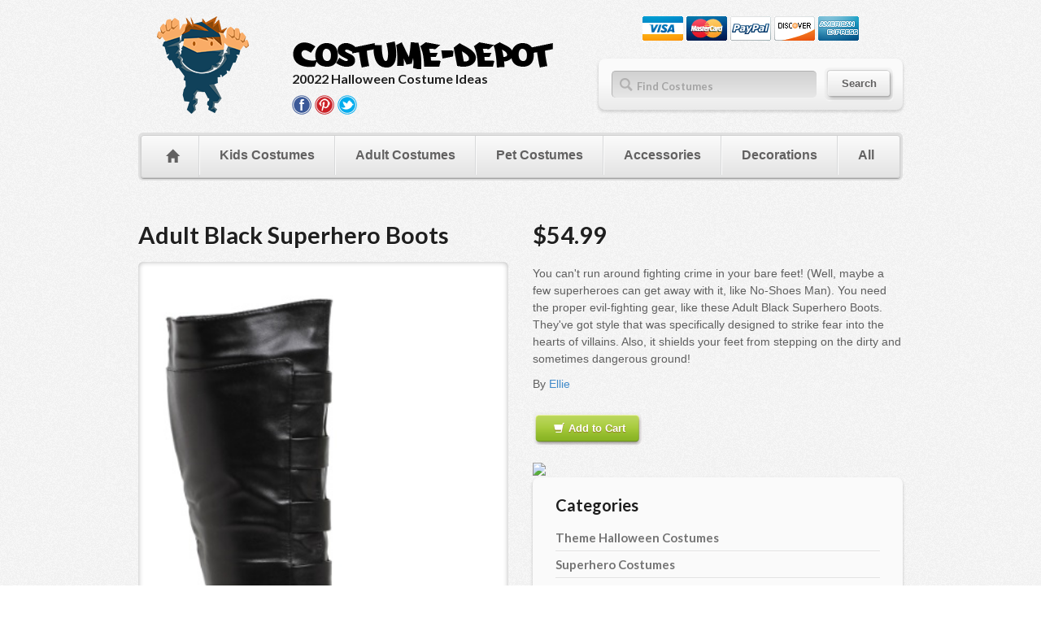

--- FILE ---
content_type: text/html; charset=UTF-8
request_url: https://costume-depot.com/costume/Adult+Black+Superhero+Boots-87454.html
body_size: 3277
content:

<!doctype html>
<!--[if lt IE 7 ]><html lang="en" class="no-js ie6"> <![endif]-->
<!--[if IE 7 ]><html lang="en" class="no-js ie7"> <![endif]-->
<!--[if IE 8 ]><html lang="en" class="no-js ie8"> <![endif]-->
<!--[if IE 9 ]><html lang="en" class="no-js ie9"> <![endif]-->
<!--[if (gt IE 9)|!(IE)]><!--><html lang="en" class="no-js"> <!--<![endif]-->
<head>
    <meta charset="utf-8">
    <meta name="viewport" content="width=device-width,initial-scale=1">
    <meta name="description" content="You can't run around fighting crime in your bare feet! (Well, maybe a few superheroes can get away with it, like No-Shoes Man). You need the proper evil-fighting gear, like these  Adult Black Superhero Boots. They've got style that was specifically designed to strike fear into the hearts of villains. Also, it shields your feet from stepping on the dirty and sometimes dangerous ground!">

    <title>Adult Black Superhero Boots By: Ellie for the 2022 Costume season.</title>

    <!-- main JS libs -->
    <script src="/assets/js/libs/modernizr.min.js"></script>
    <script src="/assets/js/libs/jquery-1.10.0.js"></script>
    <script src="/assets/js/libs/jquery-ui.min.js"></script>
    <script src="/assets/js/libs/bootstrap.min.js"></script>

    <link rel="icon" href="/assets/icons/favicon.ico" type="image/x-icon">
    <link rel="shortcut icon" href="/assets/icons/icon57.png" />
    <link rel="apple-touch-icon" href="/assets/icons/icon57.png" />
    <link rel="apple-touch-icon" sizes="72x72" href="/assets/icons/icon72.png" />
    <link rel="apple-touch-icon" sizes="114x114" href="/assets/icons/icon114.png" />
    <link rel="apple-touch-icon" sizes="144x144" href="/assets/icons/icon144.png" />

    
    
    
    <!-- Style CSS -->
    <link href="/assets/css/bootstrap.css" media="screen" rel="stylesheet">
    <link href="/assets/style.css" media="screen" rel="stylesheet">
    <link href="/assets/css/custom.css" media="screen" rel="stylesheet">
    <!-- scripts -->
    <script src="/assets/js/general.js"></script>

    <!-- styled select -->
    <link rel="stylesheet" href="/assets/css/cusel.css">
    <script src="/assets/js/cusel-min.js"></script>

    <!-- custom input -->
    <script src="/assets/js/jquery.customInput.js"></script>
    <script type="text/javascript" src="/assets/js/custom.js"></script>

    <!--[if lt IE 9]><script src="/assets/js/respond.min.js"></script><![endif]-->
    <!--[if gte IE 9]>
    <style type="text/css">
        .gradient {filter: none !important;}
    </style>
    <![endif]-->

</head>
<body>
<div class="container">

    <!-- content -->
    <div class="content " role="main">

        <div class="row">
            <div class="col-sm-7 logo-top">

                <div class="row">
                    <div class="col-sm-4 text-center">
                        <a href="/"><img src="/assets/images/logo-images/mummykid.png"></a>
                    </div>
                    <div class="col-sm-8 logo-tagline-column">
                        <img src="/assets/images/logotop.png">
                        <h1>20022 Halloween Costume Ideas</h1>
                        <p>
                            <a href="https://www.facebook.com/costumedepotcom">
                                <img src="/assets/images/social/facebook.png">
                            </a>
                            <a href="https://www.pinterest.com/costumedepot/">
                                <img src="/assets/images/social/pinterest.png">
                            </a>
                            <a href="https://twitter.com/costume_depot">
                                <img src="/assets/images/social/twitter.png">
                            </a>
                        </p>
                    </div>
                </div>




            </div>
            <div class="col-sm-5">
                <p class="text-center hidden-xs">
                    <img src="/assets/images/paymentMethods/visa.gif">
                    <img src="/assets/images/paymentMethods/mastercard.gif">
                    <img src="/assets/images/paymentMethods/paypal.gif">
                    <img src="/assets/images/paymentMethods/discover.gif">
                    <img src="/assets/images/paymentMethods/amex.gif">
                </p>
                <!-- search widget -->
                <div class="widget-container widget_search boxed">
                    <div class="inner">
                        <form method="get" id="searchform2" action="/search.html?">
                            <div class="clearfix">
                                <span class="btn"><input type="submit" id="searchsubmit2" value="Search" /></span>
                                <div class="input_wrap"><span class="input_icon"></span><input class="inputField" name="s" id="s2" placeholder="Find Costumes"  value="" type="text" /></div>
                            </div>
                        </form>
                    </div>
                </div>
                <!--/ search widget -->
            </div>
        </div>

        <!-- row -->
        <div class="row hidden-xs">
            <div class="col-sm-12">
                <!-- Website Menu -->
                <div class="dropdown-wrap">
                    <ul class="dropdown clearfix">
                        <li class="menu-level-0"><a href="/"><span class="glyphicon glyphicon-home"></span></a></li>
                        <li class="menu-level-0"><a href="/kidscostumes.html"><span>Kids Costumes</span></a></li>
                        <li class="menu-level-0"><a href="/adultcostumes.html"><span>Adult Costumes</span></a></li>
                        <li class="menu-level-0"><a href="/petcostumes.html"><span>Pet Costumes</span></a></li>
                        <li class="menu-level-0"><a href="/accessories.html"><span>Accessories</span></a></li>
                        <li class="menu-level-0"><a href="/decorations.html"><span>Decorations</span></a></li>
                        <li class="menu-level-0"><a href="/categories.html"><span>All</span></a></li>
                    </ul>
                </div>
                <!--/ Website Menu -->

            </div>
        </div>

        <!-- row -->
        <div class="row visible-xs">
            <div class="col-sm-12 text-center">
                <p>
                <select name="mobile-nav" class="mobile-nav">
                    <option value="">--- Menu ---</option>
                    <option value="kidscostumes.html">Kids Costumes</option>
                    <option value="adultcostumes.html">Adult Costumes</option>
                    <option value="petcostumes.html">Pet Costumes</option>
                    <option value="accessories.html">Accessories</option>
                    <option value="decorations.html">Decorations</option>
                    <option value="categories.html">All Categories</option>
                </select>
                </p>
            </div>
        </div>
        <!--/ row -->

        
<div class="row">


            <div class="content clearfix">

            <div class="post-item style3 clearfix">

    <div class="inner">
        <div class="col-sm-6">
            <div class="post-title"><h2>Adult Black Superhero Boots</h2></div>
            <div class="post-image">
                <a href="http://www.jdoqocy.com/click-5403373-10879119?url=http://www.halloweencostumes.com/adult-black-superhero-boots.html?PCID=20" rel="nofollow">
                    <img src="http://images.halloweencostumes.com/products/32649/1-2/adult-black-superhero-boots.jpg"
                         alt="Adult Black Superhero Boots By: Ellie for the 2022 Costume season.">
                </a>
            </div>
        </div>
        <div class="col-sm-6">
            <div class="post-desc">
                <h1>$54.99</h1>

                
                <p>You can't run around fighting crime in your bare feet! (Well, maybe a few superheroes can get away with it, like No-Shoes Man). You need the proper evil-fighting gear, like these  Adult Black Superhero Boots. They've got style that was specifically designed to strike fear into the hearts of villains. Also, it shields your feet from stepping on the dirty and sometimes dangerous ground!</p>

                                    <p><b>By</b> <a href="/brands/Ellie.html">Ellie</a></p>
                            </div>
            <div class="post-meta-bot post-meta-links">

                <p><a href="http://www.jdoqocy.com/click-5403373-10879119?url=http://www.halloweencostumes.com/adult-black-superhero-boots.html?PCID=20" rel="nofollow" class="btn btn-green"><span><i class="glyphicon glyphicon-shopping-cart"></i>Add to Cart</span></a></p>
                <img src="http://www.lduhtrp.net/image-5403373-10879119">

                                    <!-- widget categories -->
<div class="widget-container widget_categories boxed">
    <div class="inner">
        <h3 class="widget-title">Categories</h3>
        <ul>
                            <li>
                    <a href="/costumes/Theme+Halloween+Costumes+.html" class="tag-link-1" title="Theme Halloween Costumes ">
                        <span>Theme Halloween Costumes </span>
                                            </a>
                </li>
                            <li>
                    <a href="/costumes/+Superhero+Costumes+.html" class="tag-link-1" title=" Superhero Costumes ">
                        <span> Superhero Costumes </span>
                                            </a>
                </li>
                            <li>
                    <a href="/costumes/+Superhero+Accessories+.html" class="tag-link-1" title=" Superhero Accessories ">
                        <span> Superhero Accessories </span>
                                            </a>
                </li>
                            <li>
                    <a href="/costumes/+Superhero+Boots+%2F+Boot+Covers.html" class="tag-link-1" title=" Superhero Boots / Boot Covers">
                        <span> Superhero Boots / Boot Covers</span>
                                            </a>
                </li>
                    </ul>
    </div>
</div>
<!--/widget categories-->

                
                <p><a class='vendor_logo'  rel='nofollow'  href='http://www.jdoqocy.com/click-5403373-10879119?url=http://www.halloweencostumes.com/adult-black-superhero-boots.html?PCID=20'><img src='/assets/images/vendor_logos/halloweencostumescom_logo.jpg'></a></p>

                                    <!-- widget tags-->
<div class="widget-container widget_tag_cloud boxed">
    <div class="inner">
        <h3 class="widget-title">Tags</h3>
        <div class="tagcloud">

                            <a href="/costume-tag/adult.html" class="tag-link-1" title="2 topics"><span>adult</span></a>
                            <a href="/costume-tag/black.html" class="tag-link-1" title="2 topics"><span>black</span></a>
                            <a href="/costume-tag/superhero.html" class="tag-link-1" title="2 topics"><span>superhero</span></a>
                            <a href="/costume-tag/boots.html" class="tag-link-1" title="2 topics"><span>boots</span></a>
            
        </div>
    </div>
</div>
<!--/ widget tags-->                
            </div>
        </div>

    </div>
</div>

                        </div>
</div>


    </div>
    <!--/ content -->
</div>
<!--/ container -->
</div>

        <div class="footer footer-dark">
            <div class="divider-full"></div>

            <!-- container-->
            <div class="container">

                <div class="divider-top"></div>

                <div class="row">
                    <div class="col-sm-3 col-xs-12">
                        <div class="widget-container widget_nav_menu">
                            <h3 class="widget-title"><span>COSTUMES</span></h3>
                            <ul>
                                <li><a href="/"><span class="glyphicon glyphicon-home"></span> Home</a></li>
                                <li><a href="/kidscostumes.html"><span>Kids Costumes</span></a></li>
                                <li><a href="/adultcostumes.html"><span>Adult Costumes</span></a></li>
                                <li><a href="/petcostumes.html"><span>Pet Costumes</span></a></li>
                                <li><a href="/accessories.html"><span>Accessories</span></a></li>
                                <li><a href="/decorations.html"><span>Decorations</span></a></li>
                                <li><a href="/categories.html"><span>All Costume Categories</span></a></li>
                            </ul>
                        </div>
                    </div>
                    <!--
                    <div class="col-sm-2 col-xs-6">
                        <div class="widget-container widget_nav_menu">
                            <h3 class="widget-title"><span>COSTUME GUIDES</span></h3>
                            <ul>
                                <li><a href="#"><span>Hosting Affiliates</span></a></li>
                                <li><a href="#"><span>Affiliate Banners</span></a></li>
                                <li><a href="#"><span>Affiliate Login</span></a></li>
                                <li><a href="#"><span>Affiliate Sign-up</span></a></li>
                            </ul>
                        </div>
                    </div>
                    -->
                    <div class="col-sm-5 col-xs-12">
                        <div class="widget-container widget_nav_menu">
                            <h3 class="widget-title"><span>PAYMENT OPTIONS</span></h3>
                            <ul>
                                <li>
                                    <img src="/assets/images/paymentMethods/visa.gif">
                                    <img src="/assets/images/paymentMethods/mastercard.gif">
                                    <img src="/assets/images/paymentMethods/paypal.gif">
                                    <img src="/assets/images/paymentMethods/discover.gif">
                                    <img src="/assets/images/paymentMethods/amex.gif">
                                </li>
                            </ul>
                        </div>
                    </div>
                    <div class="col-sm-4 col-xs-12 text-center">
                        <div class="widget-container widget_nav_menu">
                            <h3 class="widget-title"><span></span></h3>
                            <ul>
                                <li>
                                    <img src="/assets/images/logo-images/broomstickwitch.png">
                                </li>
                                <li>
                                    <img src="/assets/images/logobottom.png">
                                </li>
                                <li>Copyright 2026 Halloween Costume Ideas</li>
                                <li>
                                    <a href="https://www.facebook.com/costumedepotcom">
                                        <img src="/assets/images/social/facebook.png">
                                    </a>
                                    <a href="https://www.pinterest.com/costumedepot/">
                                        <img src="/assets/images/social/pinterest.png">
                                    </a>
                                    <a href="https://twitter.com/costume_depot">
                                        <img src="/assets/images/social/twitter.png">
                                    </a>
                                 </li>
                            </ul>
                        </div>
                    </div>
                </div>

                <div class="divider-bottom"></div>

                <div class="row">
                    <div class="col-sm-4"><div class="write_email footer_bottom"><a href="mailto:email@costume-depot.com"><i class="ico-footer-support ico-footer-support1"></i><span>Write us an Email email@costume-depot.com</span></a></div></div>

                    <div class="col-sm-8"><div class="copyright footer_bottom"><span>&copy; Copyright 2026 | Costume-Depot.com All rights reserved</span></div></div>
                </div>
            </div>
            <!--/ container-->
        </div>
        <!--/ Footer Dark -->

        <script type="text/javascript">
            var _gaq = _gaq || [];
            _gaq.push(['_setAccount', 'UA-711363-8']);
            _gaq.push(['_trackPageview']);

            (function() {
                var ga = document.createElement('script'); ga.type = 'text/javascript'; ga.async = true;
                ga.src = ('https:' == document.location.protocol ? 'https://ssl' : 'http://www') + '.google-analytics.com/ga.js';
                var s = document.getElementsByTagName('script')[0]; s.parentNode.insertBefore(ga, s);
            })();
        </script>
</body>
</html>

--- FILE ---
content_type: text/css
request_url: https://costume-depot.com/assets/style.css
body_size: 19589
content:
/*
Kit Name: Arctic Sunset
Kit URI: https://pixelkit.com/kits/clean-ui-kit
Description: 100+ elements
Version: 1.0
Author: PixelKit
Author URI: https://pixelkit.com

CSS STRUCTURE:

1. GENERAL TYPOGRAPHY
	- Fonts
	- Global Reset
	- General Styles
	- Clear Floats
	- Typography
	- Buttons
	- Custom checkboxes, radios
	- Ribbons
	- Badges
	- Rating Stars

2. PAGE ITEMS, WIDGETS
	- Header
	- Services
			- Services without background
			- Services with background
			- Services 3 columns without background
			- Services 3 column with background
	- Table Pricing
			- Table Pricing style 1
			- Table Pricing style 2
			- Table Pricing style 3
	- Clients Box
	- Sidebar widgets
			- Widget Categories
			- Widget Latest Stories, Latest Comments
			- Widget Tags
			- Widget Flickr
			- Widget Text
			- Widget Calendar
	- Post Items
			- Post Item Labels
			- Post Items Default Style
			- Post Items Style 2
			- Post Items Style 3
			- Post Items Style 4, Post Quotes
			- Post Images
			- Post Video, Post Audio
			- Post Intro Text
	- Popular Post Items
			- Popular Post Items without Background
			- Popular Post Items with Background
	- Comments
	- Forms
    	    - Comment Form, Contact Form
    	    - Contact Form without Background
    	    - Survey Form
    	    - Payment Form
    	    - Login Form
    	    - Search Form
    	    - Newsletter Form
	- Pagination
	- Dividers
	- Tabs
    	    - Sidebar Tabs
    	    - Content Tabs col-sm-8
    	    - Content Tabs col-sm-12
    	    - Content Tabs col-sm-6
    	    - Article Tabs
	- Toggles
	- Pull Quotes
	- Info Boxes
	- Main Menu
	- Filters
			- Horizontal Filter
			- Categories Filter
			- Checkbox Filter, Radiobox Filter
			- Filter Results
	- Sliders
			- Content image sliders
			- Most commented slider
			- Feature slider
	- Footers
			- Footer Default Style
			- Footer Dark
			- Footer Light

3. INDEX PAGE
	- Contact Form styled
	- Progress Bars
	- Knobs
	- Tabs styled
	- Scroll Bars
	- Avatar Placeholder
	- Simple Graph
	- Image Slider
	- Notifications

/*===================================================*/
/* 1. GENERAL TYPOGRAPHY */
/*===================================================*/

/*-----------------------------------*/
/* Fonts */
/*-----------------------------------*/

@import url(https://fonts.googleapis.com/css?family=Lato:400,700,900);

/*-----------------------------------*/
/* Global Reset */
/*-----------------------------------*/

html, body, div, span, applet, object, iframe, h1, h2, h3, h4, h5, h6, p, blockquote, pre, a, abbr, acronym, address, big, cite, code, del, dfn, em, img, ins, kbd, q, s, samp, small, strike, strong, sub, sup, tt, var, b, u, i, center, dl, dt, dd, ol, ul, li, fieldset, form, label, legend, table, caption, tbody, tfoot, thead, tr, th, td, article, aside, canvas, details, embed, figure, figcaption, footer, header, hgroup, menu, nav, output, ruby, section, summary, time, mark, audio, video {
	margin: 0;
	padding: 0;
	border: 0;
	font-size: 100%;
	font: inherit;
	vertical-align: baseline; }
article, aside, details, figcaption, figure, footer, header, hgroup, menu, nav, section {
	display: block}
body {
	line-height: 1; }
ol, ul {
	list-style: none; }
blockquote, q {
	quotes: none; }
blockquote:before, blockquote:after, q:before, q:after {
	content: '';
	content: none; }
table {
	border-collapse: collapse;
	border-spacing: 0}

html { font-size: 100%; -webkit-text-size-adjust: 100%; -ms-text-size-adjust: 100%; -webkit-font-smoothing: antialiased; }

/*-----------------------------------*/
/* General Styles */
/*-----------------------------------*/

body {
	font-family: 'Lato', sans-serif;
	font-weight: 700;
    color:#5f5f5f;
	font-size:14px;
	position:relative;
	background: url(images/bg.png);
}
::-moz-selection {
	background: #888;
	color: #000;
	text-shadow: none;
}
::selection {
	background: #888;
	color: #000;
	text-shadow: none;
}
a:hover,
a:focus {
	color: #de3511;
	text-decoration: none;
}
a:active{background-color: transparent;}

input, textarea, div {
	outline: 0 none;
	font-family: 'Lato', sans-serif;
}
input[type="submit"]:focus {
    outline: 0 none;
    font-family: Arial;
}

button, input, select, textarea {vertical-align: top;}

.alpha{margin-left:0 !important;}
.omega{margin-right:0 !important;}

/*-----------------------------------*/
/* Clear Floats */
/*-----------------------------------*/

html body * span.clear,
html body * div.clear,
html body * li.clear,
html body * dd.clear {
	background: none;
	border: 0;
	clear: both;
	display: block;
	float: none;
	font-size: 0;
	list-style: none;
	margin: 0;
	padding: 0;
	overflow: hidden;
	visibility: hidden;
	width: 0;
	height: 0;
}

.clearfix {
	*zoom: 1;
}
.clearfix:before,
.clearfix:after {
	display: table;
	line-height: 0;
	content: "";
}
.clearfix:after {
	clear: both;
}

/*-----------------------------------*/
/* Typography */
/*-----------------------------------*/

h1, h2, h3, h4, h5, h6 {
	color: #1f1f1f;
	font-weight:700;
	line-height:1.2em;
	margin-bottom:.7em;
	text-shadow: 0 1px 1px #FFF;
}
h1{font-size:29px}
h2{font-size:25px}
h3{font-size:23px}
h4{font-size:19px}
h5{font-size:17px}
h6{font-size:14px}

h1 span, h2 span, h3 span ,h4 span, h5 span, h6 span,
h1 a, h2 a, h3 a ,h4 a, h5 a, h6 a
{font-weight:700;}

em{font-style: italic;}
strong{font-weight: bold;}
small{font-size: 85%;}

i{
	position: relative;
	top: 0;
	left: 0;
	display: inline-block;
	overflow: hidden;
	text-decoration: none;
	font-style: normal;
	background-repeat: no-repeat;
	margin-right: 15px;
}
p{
	line-height: 21px;
	margin-bottom: 16px;
    font-family: Arial;
    font-weight: 400;
}
.margin-30{margin-bottom:30px;}

h6.foo{
	font: normal 12px Arial;
	color:#a2a2a2;
	text-shadow:none;
	margin:20px 0;
}

/*-----------------------------------*/
/* Buttons */
/*-----------------------------------*/

.buttons-wrap{margin-bottom: 40px;}
.buttons{margin-bottom:20px;}
.buttons2 .page_prev, .buttons2 .page_next{margin:5px;}

.btn:hover, .btn:focus {
    -webkit-transition: background-position .0s linear;
    -moz-transition: background-position .0s linear;
    -o-transition: background-position .0s linear;
    transition: background-position .0s linear;
}
.btn:hover, .btn:focus, .btn:active, .btn.active, .btn.disabled, .btn[disabled] {
    background-color: transparent;
}
.btn.active, .btn:active {
    background-image:url(images/buttons.png);
    -webkit-box-shadow: none;
    -moz-box-shadow: none;
    box-shadow: none;
}

.btn, .entry .btn{
	display:inline-block;
	font-family: Arial;
	font-size:13px;
	font-weight:700;
	white-space:nowrap;
	background-image:url(images/buttons.png);
	background-repeat:no-repeat;
	background-color: transparent;
	background-position:right -43px;
	height: 43px;
	line-height: 39px;
	padding: 0;
	padding-right:22px;
	color:#626161;
	text-shadow:0 1px 1px rgba(255,255,255,1);
	margin:3px;
	border: 0 none;
	box-shadow: none;
}
.btn span, .entry .btn span,
.btn input, .entry .btn input
{
	display:inline-block;
	background-image:url(images/buttons.png);
	background-repeat:no-repeat;
	background-position:left 0;
	background-color: transparent;
	padding: 0;
	padding-left:22px;
	line-height:inherit;
	height: 43px;
	border:none;
	outline:none;
	font-weight:700;
	font-family: Arial;
	font-size:13px;
    color: #626161;
}
.btn input, .entry .btn input{height: 43px; padding-bottom: 5px;}
.btn-large input, .entry .btn-large input{height: 53px;}

.btn:hover, .btn:focus{
	background-position:right -43px;
	background-image:url(images/buttons.png);
	background-color: transparent;
	color: #626161;
}
.btn:active{
	box-shadow: none;
	background-image:url(images/buttons.png);
}

.btn-large{
	font-size:16px !important;
	height: 53px !important;
	line-height: 51px !important;
	padding-right:30px;
}
.btn-large span,
.btn-large input{
	padding-left:30px;
	height: 53px;
}

/* Button Color */
.btn-yellow, .btn-yellow input, .btn-yellow span,
.btn-blue, .btn-blue input, .btn-blue span,
.btn-green, .btn-green input, .btn-green span,
.btn-red, .btn-red input, .btn-red span,
.btn.btn-round:hover span, .btn.btn-round:hover input,
.btn.btn-round.hover span, .btn.btn-round.hover input{
	color:#fff !important;
	text-shadow:0 1px 1px rgba(138,27,15,0.41);
}

/* Button Shape */
.btn.btn-red span, .btn.btn-red input{background-position:left -86px;}
.btn.btn-red{background-position:right -129px;}
.btn.btn-yellow span, .btn.btn-yellow input{background-position:left -172px;}
.btn.btn-yellow{background-position:right -215px;}
.btn.btn-green span, .btn.btn-green input{background-position:left -258px;}
.btn.btn-green{background-position:right -301px;}
.btn.btn-blue span, .btn.btn-blue input{background-position:left -344px;}
.btn.btn-blue{background-position:right -387px;}

.btn.btn-round span, .btn.btn-round input{background-position:left -430px; padding-left: 26px;}
.btn.btn-round{background-position:right -473px; padding-right: 26px;}
.btn.btn-round:hover span, .btn.btn-round:hover input, .btn.btn-round.hover span, .btn.btn-round.hover input{background-position:left -516px; padding-left: 26px;}
.btn.btn-round:hover, .btn.btn-round.hover{background-position:right -559px; padding-right: 26px;}
.btn.btn-round:active span, .btn.btn-round:active input, .btn.btn-round.active span, .btn.btn-round.active input{background-position:left -1588px; padding-left: 26px; color:#626161 !important; text-shadow:0 1px 1px rgba(255,255,255,0.41);}
.btn.btn-round:active, .btn.btn-round.active{background-position:right -1631px; padding-right: 26px;}
.btn.btn-red.btn-round span, .btn-red.btn-round input{background-position:left -516px; padding-left: 26px; color:#fff !important; text-shadow:0 1px 1px rgba(138,27,15,0.41);}
.btn.btn-red.btn-round{background-position:right -559px; padding-right: 26px;}

.btn.btn-large span, .btn.btn-large input{background-position:left -1376px;}
.btn.btn-large{background-position:right -1428px;}
.btn-red.btn-large span, .btn-red.btn-large input{background-position:left -1482px; font-size: 19px; text-transform: uppercase;}
.btn-red.btn-large{background-position:right -1535px;}

.btn.btn-right span, .btn.btn-right input{background-position:left -602px;}
.btn.btn-right{background-position:right -645px; padding-right: 26px;}
.btn.btn-left span, .btn.btn-left input{background-position:left -688px; padding-left: 26px;}
.btn.btn-left{background-position:right -731px;}
.btn.btn-pagination span, .btn.btn-pagination input{background-position:left -774px;}
.btn.btn-pagination{background-position:right -817px;}

.btn.btn-right.btn-acute span, .btn.btn-right.btn-acute input{background-position:left -860px;}
.btn.btn-right.btn-acute{background-position:right -903px; padding-right: 26px;}
.btn.btn-left.btn-acute span, .btn.btn-left.btn-acute input{background-position:left -946px; padding-left: 26px;}
.btn.btn-left.btn-acute{background-position:right -989px;}
.btn.btn-acute span, .btn.btn-acute input{background-position:left -1032px;}
.btn.btn-acute{background-position:right -1075px;}

.btn.btn-right.btn-acute.btn-red span, .btn.btn-right.btn-acute.btn-red input{background-position:left -1118px;}
.btn.btn-right.btn-acute.btn-red{background-position:right -1161px; padding-right: 26px;}
.btn.btn-left.btn-acute.btn-red span, .btn.btn-left.btn-acute.btn-red input{background-position:left -1204px; padding-left: 26px;}
.btn.btn-left.btn-acute.btn-red{background-position:right -1247px;}
.btn.btn-acute.btn-red span, .btn.btn-acute.btn-red input{background-position:left -1290px;}
.btn.btn-acute.btn-red{background-position:right -1333px;}

/* Buttons with Icons */

[class^="icon-"], [class*=" icon-"] {
	display: inline-block;
	position: relative;
	width: 25px;
	height: 25px;
	line-height: 39px;
	vertical-align: text-top;
	background-image: url("images/icons/button_icons.png");
	background-repeat: no-repeat;
	top:-5px;
}
.btn-large [class^="icon-"], .btn-large [class*=" icon-"] {
	margin-top: 0;
	top:-3px;
}
.btn i{margin-top:0; margin-right:5px;}

/* Button Icons */
.btn .icon-favorites{background-position:0 0;}
.btn .icon-comments{background-position:-25px 0;}
.btn .icon-statistic{background-position:-50px 0;}
.btn .icon-ideas{background-position:-75px 0;}
.btn .icon-tv{background-position:-100px 0;}
.btn .icon-world{background-position:-125px 0;}
.btn .icon-games{background-position:-150px 0;}
.btn .icon-photo{background-position:-175px 0;}

.btn.btn-large .icon-favorites{background-position:0 -25px;}
.btn.btn-large .icon-comments{background-position:-25px -25px;}
.btn.btn-large .icon-statistic{background-position:-50px -25px;}
.btn.btn-large .icon-ideas{background-position:-75px -25px;}
.btn.btn-large .icon-tv{background-position:-100px -25px;}
.btn.btn-large .icon-world{background-position:-125px -25px;}
.btn.btn-large .icon-games{background-position:-150px -25px;}
.btn.btn-large .icon-photo{background-position:-175px -25px;}

/*-----------------------------------*/
/* Custom checkboxes, radios */
/*-----------------------------------*/

.custom-checkbox,.custom-radio { position:relative;}

/* input, label positioning */
.custom-checkbox input,.custom-radio input { position:absolute; left:7px; top:8px; margin:0; border:none; width:1px; height:1px; display: none;}
.custom-checkbox input {left:6px; top:7px;}
.ie8 .custom-checkbox input, .ie8 .custom-radio input {display:block;}

.ie7 .custom-checkbox input {left:2px; top:12px}
.custom-checkbox label,.custom-radio label {display:block; position:relative; height:27px; line-height:27px; padding-left:36px; margin-bottom:8px; cursor:pointer; color:#6f6f6f;}
.custom-checkbox label::selection,.custom-radio label::selection {background: transparent; color: inherit;}

.custom-radio label {height:30px; line-height:26px; margin-bottom:4px;}
.custom-checkbox label img, .custom-radio label img {
    vertical-align: middle;
    top:-5px;
    position:relative;
}
/* states */
.custom-checkbox label { background:url(images/styled_checkbox.png) no-repeat; }
.custom-radio label { background:url(images/styled_radiobutton.png) no-repeat; }
.custom-checkbox label,.custom-radio label { background-position:-7px -10px; }
.custom-checkbox label.checked,.custom-radio label.checked { background-position:-7px -110px; color:#5c5c5c }
.custom-checkbox label.focus,.custom-radio label.focus { outline:0; }

.checkbox-large .custom-checkbox label { background:url(images/styled_checkbox_large.png) no-repeat; height: 37px; line-height: 33px; padding-left:95px;}
.checkbox-large .custom-checkbox label { background-position:0 0;}
.checkbox-large .custom-checkbox label.checked { background-position:0 -100px;}

/*-----------------------------------*/
/* Ribbons */
/*-----------------------------------*/

.ribbon{
	min-width: 15px;
	height:50px;
	padding-right:25px;
	display: inline-block;
	background-image:url(images/ribbons.png);
	background-repeat: no-repeat;
	background-position: right -50px;
}
.ribbon span{
	display:block;
	height:50px;
	line-height: 36px;
	padding-left:40px;
	background-image:url(images/ribbons.png);
	background-repeat: no-repeat;
	background-position: left 0;
	font-size:16px;
	font-weight:700;
	color:#fff;
	text-shadow:0 1px 1px rgba(0,0,0,0.3);
	text-transform: uppercase;
	white-space: nowrap;
}
.ribbon.ribbon-yellow span{background-position:left -100px;}
.ribbon.ribbon-yellow{background-position:right -150px;}
.ribbon.ribbon-green span{background-position:left -200px;}
.ribbon.ribbon-green{background-position:right -250px;}
.ribbon.ribbon-blue span{background-position:left -300px;}
.ribbon.ribbon-blue{background-position:right -350px;}

/*-----------------------------------*/
/* Badges */
/*-----------------------------------*/

.badge:empty {display: inline-block;}

.badge{
	position: relative;
	width:83px;
	height:83px;
	background-image:url(images/badges_text.png);
	background-repeat: no-repeat;
	background-position: 0 -166px;
	padding: 0;
	background-color: transparent;
	border-radius:0;
	-webkit-border-radius:0;
	-moz-border-radius:0;
}
.badge.badge-try{background-position:0 0;}
.badge.badge-popular{background-position:-83px 0;}
.badge.badge-discount{background-position:-166px 0;}
.badge.badge-new{background-position:0 -83px;}
.badge.badge-fresh{background-position:-83px -83px;}
.badge.badge-sale{background-position:-166px -83px;}

/*-----------------------------------*/
/* Rating Stars */
/*-----------------------------------*/

.rate{
	display: inline-block;
	width: 123px;
	height: 25px;
	background-image:url(images/icons/rating.png);
	background-repeat: no-repeat;
	background-position: center 0;
}
.rate.rate-1{background-position:center -25px;}
.rate.rate-2{background-position:center -50px;}
.rate.rate-3{background-position:center -75px;}
.rate.rate-4{background-position:center -100px;}
.rate.rate-5{background-position:center -125px;}

.rating {margin-bottom: 25px;}
.rating span.star{display:block; float:left; width:25px; height:23px; padding: 0 3px; background-repeat: no-repeat;}
.rating span.off{background-image: url(images/icons/star_off.png);}
.rating span.on,
.rating span.star:hover,
.rating span.over{background-image: url(images/icons/star_on.png); cursor:pointer;}

/*===================================================*/
/* 2. PAGE ITEMS, WIDGETS */
/*===================================================*/

.content, .sidebar{padding-top: 20px; padding-bottom: 30px;}
#middle{position: relative; z-index: 0;}
#middle.sidebar_left > .container > .row > .col-sm-8{float:right;}

.boxed {
	background: url(images/box_bg_bot.jpg) bottom repeat-x #fafafa;
	border-radius:8px;
	-webkit-border-radius:8px;
	-moz-border-radius:8px;
	-webkit-box-shadow: 0px 2px 3px 1px rgba(0, 0, 0, 0.13);
	-moz-box-shadow: 0px 2px 3px 1px rgba(0, 0, 0, 0.13);
	box-shadow: 0px 2px 3px 1px rgba(0, 0, 0, 0.13);
	margin-bottom:20px;
	position: relative;
	z-index: 0;
}

/*-----------------------------------*/
/* Header */
/*-----------------------------------*/

.header_top{padding-top: 40px;}
.header{
    background: #212121; /* Old browsers */
    background: -moz-linear-gradient(left,  #212121 0%, #3f3f3f 50%, #212121 100%); /* FF3.6+ */
    background: -webkit-gradient(linear, left top, right top, color-stop(0%,#212121), color-stop(50%,#3f3f3f), color-stop(100%,#212121)); /* Chrome,Safari4+ */
    background: -webkit-linear-gradient(left,  #212121 0%,#3f3f3f 50%,#212121 100%); /* Chrome10+,Safari5.1+ */
    background: -o-linear-gradient(left,  #212121 0%,#3f3f3f 50%,#212121 100%); /* Opera 11.10+ */
    background: -ms-linear-gradient(left,  #212121 0%,#3f3f3f 50%,#212121 100%); /* IE10+ */
    background: linear-gradient(to right,  #212121 0%,#3f3f3f 50%,#212121 100%); /* W3C */
    filter: progid:DXImageTransform.Microsoft.gradient( startColorstr='#212121', endColorstr='#212121',GradientType=1 ); /* IE6-9 */
    margin-bottom: 32px;
}
.header .header-inner{padding: 40px 0;}
.header.header-transparent .header-inner{padding: 60px 0 0;}
.header.header-transparent{background: none; filter:none; margin-bottom: 0;}

.header.header-transparent .blog_filter{margin-bottom:15px;}


/*-----------------------------------*/
/* Services */
/*-----------------------------------*/

.service_list{
	margin-bottom:50px;
}
.service_list .service_title h2{
	color: #de3511;
	font-size: 23px;
}

/* Services without background */

.service_list_1{margin-bottom:20px;}
.service_list_1 .btn{margin-left:-5px;}

.service_list_1 .service_item{
	position:relative;
	margin-bottom: 40px;
}
.service_list_1 .service_item,
.service_list_2 .service_item{
	padding-left: 80px;
}
.service_list_1 .service_img,
.service_list_2 .service_img{
	position: absolute;
	top:0;
	left: 0;
}
.service_list_1 .service_img.service_img1{top:3px; left:3px;}
.service_list_1 .service_img.service_img2{top:4px; left:8px;}
.service_list_1 .service_img.service_img3{top:3px; left:1px;}
.service_list_1 .service_img.service_img4{top:4px; left:-4px;}
.service_list_1 .service_img.service_img5{top:4px; left:10px;}
.service_list_1 .service_img.service_img6{top:4px; left:7px;}

.service_list_1 .service_img img,
.service_list_2 .service_img img{
	display: block;
}
.service_list_1 .service_title,
.service_list_2 .service_title{
	margin-bottom: 8px;
}
.service_list_1 .service_title h2,
.service_list_2 .service_title h2{
	margin-bottom:0;
}
.service_desc p{
	color:#5f5f5f;
	text-shadow: 0 2px 2px #FFF;
	margin-bottom: 15px;
	line-height: 20px;
}
.service_list_1 .link-more{
	margin-bottom:15px;
}

/* Services with background */

.service_list_2 .inner{padding: 66px 0 11px;}
.service_list_2 .service_title{margin-bottom: 9px;}
.service_list_2 .service_img {left: 10px;}

.service_list_2 .service_item{
	position:relative;
	margin-bottom: 55px;
}

.service_list_2 .service_title h2{
	font-size:21px;
	text-transform: uppercase;
}
.service_list_2 .service_desc p { margin-right: 10px;}

/* Services 3 columns without background */

.service_list_3,
.service_list_4{
	position: relative;
	margin-bottom: 0;
}

.service_list_3 .service_item,
.service_list_4 .service_item{
	  text-align: center;
	margin-bottom: 50px;
  }
.service_list_3 .service_img{
	margin-bottom:23px;
}
.service_list_3 .service_title h2{
	margin-bottom:20px;
	font-size:23px;
	color: #000;
}
.service_list_3 .service_desc p {
	line-height: 21px;
	margin-bottom: 22px;
}
/* Services 3 column with background */

.service_list_4 .inner{padding: 41px 25px 33px;}

.service_list_4 .service_img{
	height:70px;
	margin-bottom:18px;
}
.service_list_4 .service_title h2{
	margin-bottom:19px;
	font-size:23px;
}
.service_list_4 .service_desc p {
	line-height: 21px;
	margin-bottom:22px;
}

/*-----------------------------------*/
/* Table Pricing */
/*-----------------------------------*/

/* Table Pricing Style 1 */

.pricing_box {
	position:relative;
	clear:both;
	margin-bottom:50px;
}
.price_col{
	margin-bottom:30px !important;
}
.price_col .badge{
	display: none;
	position: absolute;
	top:-5px;
	right: -7px;
	z-index: 3;
}
.price_col.col_active .badge{display: block;}

.pricing_box .price_item{
	-webkit-box-shadow: 1px 1px 3px 1px #ccc;
	box-shadow: 1px 1px 3px 1px #ccc;
	position: relative;
	border:none;
	border-radius: 10px;
	-webkit-border-radius: 10px;
	-moz-border-radius: 10px;
	background: #f4f3ee;
}
.price_style1 .price_col .price_item{background: #faf6f3;}
.price_style1 .price_col.price_col_blue .price_item{background: #f0f4f5;}
.price_style1 .price_col.price_col_green .price_item{background: #DEF5E5;}
.price_style1 .price_col.price_col_purple .price_item{background: #F3F0F5;}
.price_style1 .price_col.col_active .price_item{background: #f4f3ee;}

.pricing_box ul {
	margin:0;
	text-align: center;
}
.pricing_box.price_style1 li.price_col {
	display:inline-block;
	padding:0;
	position:relative;
}
.price_style1 .price_col.col_active{margin: 0 -35px;}

.price_col.col_active{
	top:8px;
	z-index: 1;
}
.price_style1 .price_col .price_item {
	width:220px;
}
.price_style1 .price_col.col_active .price_item {
	width:240px;
	position: relative;
}

.price_style1 .price_col_head .price, .price_style2 .price_col_head .price {
	font-weight: bold;
	color: #FFF;
	line-height: 66px;
	text-shadow: 1px 1px 1px #555;
}
.price_style1 .price_col_head{
	height:68px;
	margin-bottom: 23px;
}
.price_style1 .col_active .price_col_head,
.price_style2 .price_col_head{
	height:88px;
	margin-bottom: 13px;
}
.price_style1 .price_col_head .price{
	font-size: 54px;
}
.price_style1 .col_active .price_col_head .price,
.price_style2 .price_col_head .price{
	font-size: 66px;
	line-height: 80px;
}
.price_style1 .price_col_head .price sup, .price_style2 .price_col_head .price sup {
	vertical-align: baseline;
	position: relative;
	top: 0;
	font-size: 0.6em;
	color: #FFF;
}
.price_style1 .price_col_head .price span, .price_style2 .price_col_head .price span {
	font-size: 0.23em;
	margin-left: -2.8em;
	font-weight: normal;
	color: #DEDEDE;
	position: relative;
	top:-2.3em;
}
.price_style1 .price_col_head .price em, .price_style2 .price_col_head .price em {
	font-size: 53px;
	font-style: normal;
	color: #DEDEDE;
}

.price_col .price_col_head {
	position:relative;
	-webkit-box-shadow:inset 0 1px 1px 0 #fbd9af;
	box-shadow:inset 0 1px 1px 0 #fbd9af;
	background:-webkit-gradient( linear, left top, left bottom, color-stop(0.05, #f9ad59), color-stop(1, #f26617) );
	background:-moz-linear-gradient( center top, #f9ad59 5%, #f26617 100% );
	background: -o-linear-gradient(top, #f9ad59 5% ,#f26617 100%);
	background:-ms-linear-gradient(top, #f9ad59 5%, #f26617 100%);
	filter:progid:DXImageTransform.Microsoft.gradient(startColorstr='#f9ad59', endColorstr='#f26617');
	background-color:#f68629;
	border-top:1px solid #f4b470;
	border-bottom:1px solid #c46c3e;
	border-radius: 10px 10px 0 0;
	-webkit-border-radius: 10px 10px 0 0;
	-moz-border-radius: 10px 10px 0 0;
}
.price_col.price_col_green .price_col_head {
	-webkit-box-shadow:inset 0 1px 1px 0 #dfecb1;
	box-shadow:inset 0 1px 1px 0 #dfecb1;
	background:-webkit-gradient( linear, left top, left bottom, color-stop(0.05, #b0d251), color-stop(1, #6fa019) );
	background:-moz-linear-gradient( center top, #b0d251 5%, #6fa019 100% );
	background: -o-linear-gradient(top, #b0d251 5% ,#6fa019 100%);
	background:-ms-linear-gradient(top, #b0d251 5%, #6fa019 100%);
	filter:progid:DXImageTransform.Microsoft.gradient(startColorstr='#b0d251', endColorstr='#6fa019');
	background-color:#8fbc29;
	border-top:1px solid #b2d353;
	border-bottom:1px solid #739041;
}
.price_col.price_col_blue .price_col_head {
	-webkit-box-shadow:inset 0 1px 1px 0 #b5e7ee;
	box-shadow:inset 0 1px 1px 0 #b5e7ee;
	background:-webkit-gradient( linear, left top, left bottom, color-stop(0.05, #74ccdc), color-stop(1, #2d94af) );
	background:-moz-linear-gradient( center top, #74ccdc 5%, #2d94af 100% );
	background: -o-linear-gradient(top, #74ccdc 5% ,#2d94af 100%);
	background:-ms-linear-gradient(top, #74ccdc 5%, #2d94af 100%);
	filter:progid:DXImageTransform.Microsoft.gradient(startColorstr='#74ccdc', endColorstr='#2d94af');
	background-color:#50bacf;
	border-top:1px solid #81d5e2;
	border-bottom:1px solid #3d899a;
}
.price_col.price_col_purple .price_col_head {
	-webkit-box-shadow:inset 0 1px 1px 0 #eeb6c9;
	box-shadow:inset 0 1px 1px 0 #eeb6c9;
	background:-webkit-gradient( linear, left top, left bottom, color-stop(0.05, #da688d), color-stop(1, #b32646) );
	background:-moz-linear-gradient( center top, #da688d 5%, #b32646 100% );
	background: -o-linear-gradient(top, #da688d 5% ,#b32646 100%);
	background:-ms-linear-gradient(top, #da688d 5%, #b32646 100%);
	filter:progid:DXImageTransform.Microsoft.gradient(startColorstr='#da688d', endColorstr='#b32646');
	background-color:#ca426a;
	border-top:1px solid #da6a8f;
	border-bottom:1px solid #973d58;
}

.price_style1 .price_col_head .price em,
.price_style1 .price_col_head .price span,
.price_style2 .price_col_head .price em,
.price_style2 .price_col_head .price span  {
	color:#ffeed8;
}
.price_style1 .price_col_green .price_col_head .price em,
.price_style1 .price_col_green .price_col_head .price span,
.price_style2 .price_col_green .price_col_head .price em,
.price_style2 .price_col_green .price_col_head .price span  {
	color:#eaf9bb;
}
.price_style1 .price_col_blue .price_col_head .price em,
.price_style1 .price_col_blue .price_col_head .price span,
.price_style2 .price_col_blue .price_col_head .price em,
.price_style2 .price_col_blue .price_col_head .price span  {
	color:#e0fbff;
}
.price_style1 .price_col_purple .price_col_head .price em,
.price_style1 .price_col_purple .price_col_head .price span,
.price_style2 .price_col_purple .price_col_head .price em,
.price_style2 .price_col_purple .price_col_head .price span  {
	color:#fecfdc;
}

.price_col .price_body_top{
	padding-bottom: 20px;
	border-bottom: 1px solid #e2dfd3;
	margin-bottom: 10px;
}

.price_col .price_col_body .price_body_inner{
	padding:0 20px;
}
.price_col .price_body_top strong{
	font-size:23px;
	display:block;
	font-weight:700 !important;
	color:#000;
}

.price_col.col_active .price_body_top strong{
	font-size:29px;
}
.price_style1 .price_col .price_body_top span, .price_style1 .price_col .price_col_body ul li{color:#967d6a;}
.price_style1 .price_col.price_col_blue .price_body_top span, .price_style1 .price_col.price_col_blue .price_col_body ul li{color:#88a1a7;}
.price_style1 .price_col.price_col_green .price_body_top span, .price_style1 .price_col.price_col_green .price_col_body ul li{color:#688a00;}
.price_style1 .price_col.price_col_purple .price_body_top span, .price_style1 .price_col.price_col_purple .price_col_body ul li{color:#c75786;}

.price_col .price_body_top span,
.price_style1 .price_col.col_active .price_body_top span{
	font-size:12px;
	font-weight: 700;
	color:#7c746d;
	display:block;
}
.price_style1 .price_col .price_body_top span{font-size:10px;}
.price_style1 .price_col.col_active .price_body_top span{font-size:12px;}

.price_col .price_col_body ul li{
	color:#694d35;
    font-size: 13px;
    font-weight: 700;
	display:block;
	line-height: 23px;
	padding:0;
	margin:0;
  }
.price_col.col_active .price_col_body ul li{
	color:#694d35 !important;
}
.price_col .price_col_body{margin-bottom: 14px;}
.price_style1 .price_col.col_active .price_col_body{margin-bottom: 16px;}
.price_col .price_col_foot .sign_up{padding: 0;}
.price_style1 .price_col.col_active .price_col_foot .sign_up{padding: 8px 0;}

.price_col .price_col_foot{
    background: #fff;
    border-radius:0 0 10px 10px;
    -webkit-border-radius:0 0 10px 10px;
    -moz-border-radius:0 0 10px 10px;
    border-top: 1px solid #f0ebe3;
}

@media (max-width: 767px){
    .pricing_box.price_style1 li.price_col{
        display: block;
        margin: 0 0 20px;
        top:0;
    }
    .price_style1 .price_col .price_item, .price_style1 .price_col.col_active .price_item{width: 100%;}
}
@media (max-width: 991px) and (min-width: 768px){
    .col-sm-8 .pricing_box.price_style1 li.price_col{
        display: block;
        margin: 0 0 20px;
        top:0;
    }
    .col-sm-8 .price_style1 .price_col .price_item, .col-sm-8 .price_style1 .price_col.col_active .price_item{width: 100%;}
}

/* Table Pricing style 2 */

.price_style2 .price_col.col_active {
	top: 0;
}
.pricing_box.price_style2 li.price_col {
	position: relative;
}
.price_style2 .price_body_top strong{
	font-size:29px;
}
.price_style2 .price_body_top .line{
	margin:16px 10px 9px;
}
.price_style2 .price_col_foot .sign_up {
	padding:13px 0;
}

/* Table Pricing style 3 */

.price_style3 .price_col.col_active {top: 0;}
.price_style3 .price_item {background: #fff;}

.price_style3 .price_col_head strong{
    font-size: 23px;
    font-weight: 700;
    color: #fff;
    padding: 12px 0;
    display: block;
    text-shadow: 0 1px 1px rgba(168,84,24,0.75);
}
.price_style3 .price_col.price_col_green .price_col_head strong{text-shadow: 0 1px 1px rgba(103,137,24,0.75);}
.price_style3 .price_col.price_col_blue .price_col_head strong{text-shadow: 0 1px 1px rgba(39,131,152,0.75);}
.price_style3 .price_col.price_col_purple .price_col_head strong{text-shadow: 0 1px 1px rgba(145,28,60,0.75);}

.price_style3 .price_body_top .price,
.price_style3 .price_body_top span{
    font-size: 24px;
    font-weight: 900;
    color: #040404;
    white-space: nowrap;
}
.price_style3 .price_body_top {margin-bottom: 24px;}
.price_style3 .price_body_top span{
    display: inline-block;
    font-size: 42px;
}
@media (min-width:768px) and (max-width:991px){
    .price_style3 .price_body_top .price,
    .price_style3 .price_body_top span{
        font-size: 20px;
    }
    .price_style3 .price_body_top span{
        font-size: 36px;
    }
}
.price_style3 .price_col_body .price_body_inner {
    padding: 0;
}
.price_style3 .price_body_top {padding: 24px 10px;}
.price_style3 .price_col_body ul li,
.price_style3 .price_col.col_active .price_col_body ul li{
    line-height: 34px;
    color: #808080 !important;
}
.price_style3 .price_col_body ul li span{color: #000;}

.price_style3 .price_col_body ul{
    border-bottom: 1px solid #e6e6e6;
    padding-bottom: 26px;
}
.price_style3 .price_body_bottom {
    background: #F1F0EA;
    border: 4px solid #FFF;
    padding: 12px 0;
    font-size: 13px;
    color: #553C28;
}
.price_style3 .price_col_body {
    margin-bottom: 0;
}
.pricing_box.price_style3 .price_item{
    border-radius: 10px 10px 0 0;
    -webkit-border-radius: 10px 10px 0 0;
    -moz-border-radius: 10px 10px 0 0;
}
.price_style3 .price_col_bottom {
    position: relative;
    margin: 0 -3px 0 -1px;
}
.price_style3 .price_col_bottom img{
    display: block;
    width: 100%;
    height: 41px !important;
}
.price_style3 .price_col_foot{padding-top: 5px;}
.price_style3 .price_col_foot .btn{
    position: relative;
    top:9px;
    z-index: 2;
}

/*-----------------------------------*/
/* Clients Box */
/*-----------------------------------*/

.clients_box{
	margin-bottom:50px;
	position: relative;
}
.clients_box .clients_box_content{padding: 25px 0 25px 315px;}

.clients_box .client{
	display:inline-block;
	vertical-align: middle;
	padding:10px 38px 10px 0;
}
.clients_box .client img{width:100%;}
.clients_box .ribbon{
	position: absolute;
	top:37px;
	left:-35px;
}

/* Responsive */
@media (max-width:479px){
    .clients_box .clients_box_content {padding: 70px 25px 25px;}
    .clients_box .ribbon{top:20px;}
}

/*-----------------------------------*/
/* Sidebar widgets */
/*-----------------------------------*/

.widget-container{margin-bottom: 25px;}
.widget-container .widget-title{
	font-size: 20px;
	margin-bottom:13px;
}

/* Widget Categories */

.widget_categories .inner{
	padding: 22px 28px 16px;
}

.widget_categories li,
.widget_recent_comments li,
.widget_recent_entries li{
	border-bottom: 1px solid #E1E0E0;
	border-top: 1px solid #FFF;
	padding: 8px 0;
}
.widget_categories li.first,
.widget_recent_comments li.first,
.widget_recent_entries li.first{
	border-top: 0 none;
}
.widget_categories li.last,
.widget_recent_comments li.last,
.widget_recent_entries li.last{
	border-bottom: 0 none;
}
.widget_categories li a{
	font-size: 15px;
	color: #747474;
	position: relative;
}
.widget_categories li a span{position: relative;}
.widget_categories li a:hover, .widget_categories li.current-menu-item a{color: #de3511;}

.widget_categories .ico-cat{
	width:25px;
	height:30px;
	background-image:url(images/icons/categories_icons.png);
	vertical-align: middle;
	margin-right: 11px;
}
.widget_categories .ico-cat.ico-cat1{background-position: 0 0; top:2px;}
.widget_categories .ico-cat.ico-cat2{background-position: -25px 0; top:-2px;}
.widget_categories .ico-cat.ico-cat3{background-position: -50px 0; top:-1px;}
.widget_categories .ico-cat.ico-cat4{background-position: -75px 0;}
.widget_categories .ico-cat.ico-cat5{background-position: -100px 0; top:-2px;}
.widget_categories .ico-cat.ico-cat6{background-position: -125px 0;}

.widget_categories li a:hover .ico-cat1, .widget_categories li.current-menu-item .ico-cat1{background-position: 0 -30px; top:2px;}
.widget_categories li a:hover .ico-cat2, .widget_categories li.current-menu-item .ico-cat2{background-position: -25px -30px;}
.widget_categories li a:hover .ico-cat3, .widget_categories li.current-menu-item .ico-cat3{background-position: -50px -30px;}
.widget_categories li a:hover .ico-cat4, .widget_categories li.current-menu-item .ico-cat4{background-position: -75px -30px;}
.widget_categories li a:hover .ico-cat5, .widget_categories li.current-menu-item .ico-cat5{background-position: -100px -30px;}
.widget_categories li a:hover .ico-cat6, .widget_categories li.current-menu-item .ico-cat6{background-position: -125px -30px;}

.widget_categories .note{
	top:-7px !important;
	right:-17px !important;
}

/* Widget Latest Stories, Latest Comments */

.widget_recent_entries .inner,
.widget_recent_comments .inner{
	padding: 22px 28px 12px;
}

.widget_recent_comments .widget-title,
.widget_recent_entries .widget-title {
	margin-bottom: 8px;
}
.widget_recent_comments li,
.widget_recent_entries li {
	padding: 15px 0 17px;
}
.widget-container .widget-thumb{
	float: left;
	vertical-align: top;
	width:60px;
	height: 58px;
	margin-right:16px;
	margin-top: 3px;
	box-shadow:inset 0 0 5px rgba(0,0,0,0.30);
	-webkit-box-shadow:inset 0 0 5px rgba(0,0,0,0.30);
	-moz-box-shadow:inset 0 0 5px rgba(0,0,0,0.30);
}
.widget-container .widget-thumb img{
	display: block;
	position: relative;
	z-index: -1;
	width: 100%;
	height: 100% !important;
}
.widget-container .post-title,
.widget-container .recent_comment{
    font-weight: 400;
    color:#5f5f5f;
	line-height: 16px;
}
.widget-container .recent_comment a{
	color:#e23e29;
}
.widget-container a.post-title:hover{
	color:#E23E29;
}

/* Widget Tags */

.widget_tag_cloud .inner{padding: 22px 26px 27px;}
.widget_tag_cloud .widget-title {margin-bottom: 17px;}

.tagcloud a{
	display:inline-block;
	font-family: Arial;
	font-size:12px;
	font-weight: 700;
	text-align: center;
	white-space:nowrap;
	background-image:url(images/tag.png);
	background-repeat:no-repeat;
	background-position:right -28px;
	height: 28px;
	line-height: 28px;
	padding-right:15px;
	color:#6f6f6f;
	text-shadow:0 1px 1px #fff;
	margin:5px;
}
.tagcloud a:hover{color:#e23e29;}

.tagcloud a span{
	display:inline-block;
	background-image:url(images/tag.png);
	background-repeat:no-repeat;
	background-position:left 0;
	padding-left:21px;
	line-height:inherit;
}

/* Widget Flickr */

.flickr .inner {
	padding: 22px 22px 27px;
}
.flickr .widget-title {
	margin-bottom: 18px;
}
.flickr-inner{text-align: center; font-size: 0;}

.flickr_badge_image{
	display: inline-block;
	margin:1px;
}
.flickr_badge_image a{
	display: block;
	box-shadow:inset 0 0 5px rgba(0,0,0,0.30);
	-webkit-box-shadow:inset 0 0 5px rgba(0,0,0,0.30);
	-moz-box-shadow:inset 0 0 5px rgba(0,0,0,0.30);
}
.flickr_badge_image a img{
	display: block;
	width: 60px;
	height: 60px !important;
	position: relative;
	z-index: -1;
}
.ie8 .flickr .flickr_badge_image {
	width:60px !important;
	height:60px !important;
}

/* Widget Text */

.widget_text .inner{padding: 22px 28px 9px;}
.widget_text .widget-title {margin-bottom: 14px;}

.widget_text .textwidget p{
	line-height:21px;
	margin-bottom: 15px;
}

/* Widget Calendar */

.widget_calendar{
	border: 5px solid #ddd;
}
.widget_calendar .inner{
	padding: 0 20px 20px;
}
.widget_calendar.boxed {
	background: url(images/box_bg_bot.jpg) bottom repeat-x #fafafa;
	border-radius:12px;
	-webkit-border-radius:12px;
	-moz-border-radius:12px;
}
.ie8 #date_departure {
	display: none !important;
}

/*-----------------------------------*/
/* Post Items */
/*-----------------------------------*/

/* Post Item Labels */

.post-item .ribbon{
	position: absolute;
	top:26px;
	left:-34px;
	z-index: 2;
}
.post-label{
	width: 20px;
	height: 20px;
	background-image: url(images/icons/post_label.png);
	background-repeat: no-repeat;
	background-position: center 0;
	margin: 0;
	margin-top: 8px;
}
.post-label.label-image{background-position: center -20px;}
.post-label.label-video{background-position: center -40px;}
.post-label.label-audio{background-position: center -60px;}

/* Post Items Default Style */

.post-item,
.post-item-wide{
	position: relative;
	margin-bottom:50px;
}

.post-item h2,
.post-item-wide h2{
	font-size:29px;
	margin-bottom:10px;
}
.post-item h2 a, .post-item-wide h2 a{color:#1f1f1f;}
.post-item h2 a:hover, .post-item-wide h2 a:hover{color:#de3511;}

.post-item .post-meta-top{
	margin-bottom: 33px;
}

.post-item .post-meta-top span{
	display: inline-block;
	font-size: 13px;
	font-weight: 700;
	color:#868686;
	text-transform: uppercase;
	height:22px;
	line-height:22px;
	padding:0 10px 0 25px;
	background-image: url(images/icons/posted.png);
	background-repeat: no-repeat;
	text-shadow:0 1px 1px rgba(255,255,255,1);
}
.post-item .post-meta-top span.post-date{background-position: 0 -22px;}
.post-item .post-meta-top span.post-author{background-position: 0 0;}

.post-item .post-image,
.post-item-wide .post-image{
	border-radius:6px;
	-webkit-border-radius:6px;
	-moz-border-radius:6px;
	box-shadow:inset 0 0 6px rgba(0,0,0,0.30);
	-webkit-box-shadow:inset 0 0 6px rgba(0,0,0,0.30);
	-moz-box-shadow:inset 0 0 6px rgba(0,0,0,0.30);
}
.post-item .post-image img,
.post-item-wide .post-image img{
	border-radius:6px;
	-webkit-border-radius:6px;
	-moz-border-radius:6px;
	display: block;
	position: relative;
	z-index: -1;
	width: 100%;
}
.post-item .post-image{
	margin-bottom: 27px;
}
.post-item .post-desc{
	margin-bottom: 23px;
}
.post-item .post-desc p{
	margin-bottom: 10px;
}
.post-item .post-meta-links .btn-green{
	margin-left:0;
	padding-right: 26px;
}
.post-item .post-meta-links .btn-green span{
	padding-left:26px;
}
.post-item .btn{
	margin-left: 0;
}

/* Post Items Style 2 */

.post-item.style2 .inner,
.post-item.style4 .inner,
.post-item.post-quote .inner,
.post-item.post-video .inner,
.post-item.post-audio .inner{
	padding:32px;
}
.post-item.style2 h2{
	margin-top: 4px;
	margin-bottom:10px;
}
.post-item.style2 .post-meta-top{
	margin-bottom: 20px;
	margin-left: -5px;
}

/* Post Items Style 3 */

.post-item.style3 .post-image{
	width:48%;
	float: left;
	margin: 6px 21px 5px 0;
}
.post-item.style3 .post-meta-top {
	margin-bottom: 16px;
}
.post-item.style3 .post-meta-top span {
	margin-bottom: 10px;
}
.post-item.style3 .post-desc {
	margin-bottom: 21px;
}

/* Post Items Style 4, Post Quotes */

.post-item.style4 .inner{padding-top: 25px;}
.post-item.post-quote .inner{padding: 46px 40px 14px 60px;}

.post-item.style4 .post-image{
	width:54%;
	float: right;
	margin: 7px 0 5px 10px;
}
.post-item.style4 h2 {
	margin-bottom: 10px;
}
.post-item.post-quote h2 {
	line-height: 34px;
	margin-bottom: 11px;
}
.post-item.style4 .post-meta-top{
	margin-bottom: 14px;
}
.post-item.style4 .post-meta-top span {
	margin-bottom:13px;
}
.post-item.post-quote .post-meta-top span {
	padding: 0px 18px 0px 27px;
}
.post-item.style4 .post-desc {
	margin-bottom: 20px;
}
.post-item.style4 .post-desc p {
	margin-bottom: 20px;
}

/* Post Images */

.post-item.post-img .inner{padding: 50px 62px 40px;}

.post-item.post-img .post-meta-top {
	margin-bottom: 27px;
	margin-left: -4px;
}
.post-item.post-img .post-meta-top span {
	padding: 0 8px 0 33px;
}
.carousel-inner {
	height: 300px;
	border-radius:6px;
	-webkit-border-radius:6px;
	-moz-border-radius:6px;
	box-shadow:inset 0 0 10px rgba(0,0,0,0.45);
	-webkit-box-shadow:inset 0 0 10px rgba(0,0,0,0.45);
	-moz-box-shadow:inset 0 0 10px rgba(0,0,0,0.45);
}
.carousel-inner > .item {
	z-index: -1; 
	height: 300px;
	overflow:hidden;
}
.carousel-inner > .item > img,
.carousel-inner > .item > a > img {
	width: auto;
    max-width: none;
}
.carousel-control {
	position: absolute;
	top: 119px;
	left: 0;
	width: 23px;
	height: 62px;
	margin-top: 0;
	background-image:url(images/post_image_controls.png) !important;
	background-position: left top !important;
	background-color: transparent;
	border: none;
	-webkit-border-radius: 0;
	-moz-border-radius: 0;
	border-radius: 0;
	opacity: 1;
	filter: none !important;
}
.carousel-control.right {
	right: 0;
	left: auto;
	background-position: right top !important;
}
.carousel-indicators {display: none;}

/* Post Video, Post Audio */

.post-item.post-video .inner{padding: 54px 62px 14px;}
.post-item.post-audio .inner{padding: 50px 62px 14px;}

.post-item.post-video .post-image {
	border-radius: 0;
	-webkit-border-radius: 0;
	-moz-border-radius: 0;
	box-shadow: none;
	-webkit-box-shadow: none;
	-moz-box-shadow: none;
	margin: 0 0 17px 0;
}
.post-item.post-audio .post-image {margin: 0 0 9px 0;}

.post-item.post-video .post-image img{
	z-index:0;
}
.post-item.post-video h2 {
	line-height: 33px;
	margin-bottom: 12px;
}
.post-item.post-video .post-meta-top{
	margin-left: -6px;
}
.post-item.post-audio .post-meta-top {
	margin-bottom: 33px;
	margin-left: -5px;
}
.post-item.post-video .post-meta-top span {
	padding: 0px 6px 0px 31px;
	margin-bottom:0;
}
.post-item.post-audio .post-meta-top span {
	padding: 0px 9px 0px 27px;
}

/* Post Intro Text */

.post-item.intro-text{margin-bottom: 50px;}
.post-item.intro-text-boxed .divider{display: none;}

.post-item.intro-text .post-meta-top span,
.post-item.intro-text-boxed .post-meta-top span{
	font-size:13px;
	text-transform: uppercase;
	color:#989898;
	text-shadow: 0 1px 1px #fff;
	padding-right:11px;
}
.post-item.intro-text .post-meta-top {
    margin-bottom: 21px;
}
.post-intro-text p{
    font-family: 'Lato', sans-serif;
    font-size: 17px;
	font-weight: 400;
    color:#de3511;
	line-height: 23px;
    margin: 0;
}
.post-item.intro-text-boxed .post-intro-text {
    background: url(images/box_bg_bot.jpg) bottom repeat-x #fafafa;
    border-radius:8px;
    -webkit-border-radius:8px;
    -moz-border-radius:8px;
    -webkit-box-shadow: 0px 2px 3px 1px rgba(0, 0, 0, 0.13);
    -moz-box-shadow: 0px 2px 3px 1px rgba(0, 0, 0, 0.13);
    box-shadow: 0 2px 3px 1px rgba(0, 0, 0, 0.13);
    margin-bottom:20px;
    padding: 18px 27px;
}
.post-item.intro-text .divider {margin: 17px 0;}

/*-----------------------------------*/
/* Popular Post Items */
/*-----------------------------------*/

/* Popular Post Items without Background */

.post-item-wide .inner{
	position: relative;
}
.post-item-wide .badge{
	position: absolute;
	top:-4px;
	right:-4px;
	z-index: 1;
}
.post-item-wide .btn{
	margin:0;
}
.post-item-wide h2 {
	margin-bottom: 7px;
	line-height: 32px;
}
.post-item-wide p {margin-bottom: 10px;}

.post-item-wide .post-image{
	margin-bottom:20px;
}
.post-item-wide .post-meta-top{
	margin-bottom: 28px;
	margin-left: -3px;
}
.post-item-wide .post-meta-top span {
	display: block;
	font-size: 13px;
	font-weight: 700;
	color: #868686;
	text-transform: uppercase;
	height: 20px;
	line-height: 22px;
	padding: 0 20px 0 29px;
	background-image: url(images/icons/posted.png);
	background-repeat: no-repeat;
	background-position: 0 -22px;
}
.post-item-wide .post-descr{
	line-height: 22px;
	margin-bottom: 25px;
}

/* Popular Post Items with Background */

.post-item-wide.boxed .inner{
	padding: 32px 33px 36px;
}

/* Responsive */
@media (max-width:479px){
    .post-item.boxed .inner,
    .post-item-wide.boxed .inner{
        padding-left: 20px !important;
        padding-right: 20px !important;
    }
    .post-item .ribbon {top: 10px;}
}

/*-----------------------------------*/
/* Comments */
/*-----------------------------------*/

.comment-list {
    position: relative;
    margin-bottom: 26px;
}
.comment-list h2 {
	font-size: 23px;
	color: #1f1f1f;
	margin-bottom: 30px;
}
.link-add-comment {
	position: absolute;
	top: 9px;
	right: 9px;
	color: #e23e29;
	font-size: 14px;
	font-weight: 700;
	text-decoration: underline;
}
.comment-list li.comment {
	padding-left: 80px;
	position: relative;
}
.comment-list .children li.comment:before {
	content:'';
	display: block;
	width: 11px;
	height: 11px;
	position: absolute;
	top:7px;
	left:-28px;
	background: url(images/comment_sub.png) no-repeat;
}
.comment-body {
	padding: 26px 20px 22px;
	background: url(images/comment_bg_bot.jpg) bottom repeat-x #FBFBFB;
	border-radius: 5px;
	-webkit-border-radius: 5px;
	-webkit-box-shadow: 0px 2px 3px 1px rgba(0, 0, 0, 0.2);
	box-shadow: 0px 2px 3px 1px rgba(0, 0, 0, 0.2);
	position: relative;
	margin-bottom:22px;
}
.comment-avatar {
	position: absolute;
	top: 0;
	left: -80px;
	width: 65px;
	height: 65px;
	background: #fbfbfb;
	border-radius: 5px;
	-webkit-border-radius: 5px;
	-moz-border-radius: 5px;
	box-shadow: 2px 2px 5px rgba(0, 0, 0, 0.2);
}
.comment-avatar img {
	display: block;
	width: 57px;
	height: 57px;
	margin: 4px;
}
.comment-arrow{
	width: 7px;
	height: 12px;
	position: absolute;
	top:14px;
	left:-7px;
	z-index: 2;
	background: url(images/comment_arrow.png) no-repeat;
}
.comment-author {
	margin-bottom: 5px;
	text-align: right;
	color: #b3b3b3;
	font-size: 12px;
}
.link-author {
	font-size: 18px;
	font-weight: 700;
	text-decoration: none;
	float: left;
	color: #292929;
    position: relative;
    top:-6px;
}
.link-reply {
	color: #b3b3b3;
	padding-right: 15px;
}

.comment-entry {
	font-family: Arial;
    font-size: 13px;
    font-weight: 400;
	line-height:20px;
}

/* Responsive */
@media (max-width:479px){
    .link-add-comment {
        top: 30px;
        left: 0;
        right: auto;
    }
    .comment-body {
        padding-left:10px;
        padding-right:10px;
    }
}

/*-----------------------------------*/
/* Forms */
/*-----------------------------------*/

/*-----------------------------------*/
/* Comment Form, Contact Form */
/*-----------------------------------*/

input::-webkit-input-placeholder {font-size:13px; font-weight:700; color:#292929;}
input:-moz-placeholder {font-size:13px; font-weight:700; color:#292929;}
textarea::-webkit-input-placeholder {font-size:13px; font-weight:700; color:#292929;}
textarea:-moz-placeholder {font-size:13px; font-weight:700; color:#292929;}

label, input, button, select, textarea {
	font-size: inherit;
	line-height: normal;
}
.input_icon{
	display: block;
	position: absolute;
	top: 31px;
	right: 6px;
	z-index: 1;
}
.add-comment{
	margin-bottom: 30px;
}
.comment-form .form-inner{padding:8px 37px 0;}
.contact-form .form-inner{padding:0;}

.add-comment-title h3{
    line-height: 26px;
	border-bottom: 1px solid #dfdfdf;
	padding: 20px 34px;
}
.field_text,
.field_select{
	float:left;
	margin-right: 3%;
	margin-bottom: 9px;
	width: 47%;
}
.field_text.omega,
.field_select.omega{
	float:right;
}
.contact-form .field_text, .contact-form .field_select{
    margin-right: 3%;
	margin-bottom: 12px;
}
.field_text.field_textarea{width: 100%;}

.label_title{
	display: block;
	padding-bottom:8px;
	color: #5c5c5c;
	font-weight: 700;
	cursor: default;
	margin-bottom: 0;
}
.field_select .label_title, .rowSubmit .label_title, .sidebar .label_title{background: none;}

input[type="text"],
input[type="password"],
textarea,
.select_styled{
	border:none;
	border-top:1px solid #b2b2b2;
	border-left:1px solid #b2b2b2;
	background: #dfdfdf;
	background: linear-gradient(top, #d1d1d1, #e7e7e7);
	background: -webkit-linear-gradient(top, #d1d1d1, #e7e7e7);
	background: -moz-linear-gradient(top, #d1d1d1, #e7e7e7);
	background: -ms-linear-gradient(top, #d1d1d1, #e7e7e7);
	border-radius: 5px;
	-webkit-border-radius: 5px;
	-moz-border-radius: 5px;
	padding:0 16px;
	font-size:17px;
	*padding:0;
	-moz-box-sizing:border-box;
	-ms-box-sizing:border-box;
	-webkit-box-sizing:border-box;
	box-sizing:border-box;
	box-shadow: none;
}
textarea {padding:10px 16px;}

input[type="text"],
input[type="password"]{
	width:100%;
	height:36px;
	margin: 0;
	outline: none;
}
.ie8 input[type="text"],
.ie8 input[type="password"]{
    line-height:36px;
}
textarea:focus,
input[type="text"]:focus,
input[type="password"]:focus{
	border-color: #B2B2B2;
	box-shadow: none;
}
.comment-form textarea{
	width:100%;
	height:102px;
	padding:5px 15px;
	resize: vertical;
	overflow: auto;
	color:#3a3a3a;
}
.comment-form .rowSubmit {
	height: 68px;
	padding: 0 30px;
}
.contact-form.boxed .comment-form .rowSubmit {height: 50px;}
.comment-form .link-submit{float: left;}
.comment-form .link-reset{float: right;}

.contact-form .checklist{
	padding: 0 0 0 4px;
}
.comment-form .error {
	overflow: hidden;
	border: 1px solid #F00!important;
}
.contact-form.boxed .btn{
    position: absolute;
    right: 31px;
    top: 10px;
}
.contact-form.boxed .form-inner{padding: 10px 36px 0px;}

.contact-form.boxed .comment-form textarea {
    height: 102px;
}

/*-----------------------------------*/
/* Contact Form without Background */
/*-----------------------------------*/

.contact-form .comment-form .rowRadio,
.contact-form .comment-form .label_title{
    display: inline-block;
    padding-right: 12px;
}
.contact-form .add-comment-title h3 {
    padding: 20px 0;
    border-bottom: 0 none;
    margin-bottom: 10px;
}
.contact-form.boxed .add-comment-title h3 {
    border-bottom: 1px solid #DFDFDF;
    padding: 20px 34px;
}
.contact-form .comment-form .rowSubmit {
    padding: 0;
    height: auto;
}
.contact-form.boxed .comment-form .rowSubmit {padding: 0 30px;}
.contact-form .comment-form textarea {height: 142px;}
.contact-form .comment-form .rowSubmit .input_styled{margin-bottom: 10px;}
.contact-form .comment-form .btn {margin-left: -1px;}

/*-----------------------------------*/
/* Survey Form */
/*-----------------------------------*/

.survey-form .form-inner {
    padding: 9px 34px 10px;
}
.survey-form .rowSubmit {
	height: auto;
	padding: 0 35px 19px;
}
.survey-form .add-comment-title h3 {
	margin: 0 0 2px;
    border: 0 none;
    padding: 20px 0;
}
.survey-form .checklist, .survey-form .inlinelist{margin-bottom:12px;}
.survey-form textarea {height: 100px;}
.survey-form .btn {margin-left: -3px;}

/*-----------------------------------*/
/* Payment Form */
/*-----------------------------------*/

.payment-form .btn{margin:0;}

.field_phone input{
	float: left;
	width: 30%;
	margin-right: 5%;
}
.payment-form .rowSubmit{text-align: right;}
.payment-form #payment .custom-checkbox label {padding: 0 100px 0 0; margin: -5px 0 0; background-position: right 0;}
.payment-form #payment .custom-checkbox label.checked {background-position: right -100px;}
.payment-form #billing .custom-checkbox label, .payment-form #billing .btn {margin: 20px 0 0;}
.payment-form #shipping .rowSubmit {margin: 17px 0 -5px;}
.payment-form #shipping .divider{margin: 20px 0 27px !important;}
.payment-form #payment .divider{margin: 13px 0 25px !important;}

.payment-form .field_select .field_select_inner{
	float: left;
	width: 46%;
	margin-right: 6%;
}
.payment-form .field_select .field_select_inner.omega{float: right;}

.payment-form .card_code{
	position: relative;
	margin-bottom: 25px;
}
.payment-form .card_code input{padding-right: 90px;}

.payment-form .card_code .input_icon{
	background:url(images/icons/security_code.png);
	width: 73px;
	height: 21px;
}
.payment-form .card_type .rowRadio,
.payment-form .card_type img{
	display: inline-block;
	vertical-align: text-top;
}
.payment-form .card_type img{
	margin: 2px 10px 0 0;
}

/*-----------------------------------*/
/* Login Form */
/*-----------------------------------*/

.widget_login .inner{padding: 22px 27px 19px;}
.widget_login p{margin-bottom: 10px;}
.widget_login p.submit{margin-bottom: 0;}
.widget_login .forgetmenot{margin: 15px 0 19px;}
.widget_login .btn{margin-left: 0;}

.widget_login label{
    color: #a4a4a4 !important;
    margin-bottom: 6px;
    font-family: 'Lato', SANS-SERIF;
    font-weight: 700;
}
.widget_login .forget_password a{
	color: #ea5535;
	text-decoration: underline;
}
.widget_login .forget_password{
    display: block;
    margin-top: 12px;
}

/*-----------------------------------*/
/* Search Form */
/*-----------------------------------*/

.widget_search .inner{padding: 15px 16px 9px;}
.widget_search .input_wrap{margin-right: 90px; position: relative;}
.widget_search .btn{
    float:right;
    margin:-4px -6px 0 0;
}
.widget_search .input_wrap input{height:33px; padding-left: 30px;}
.widget_search input::-webkit-input-placeholder {color:#a4a4a4;}
.widget_search input:-moz-placeholder {color:#a4a4a4;}
.widget_search .input_icon{
    background: url(images/icons/search.png);
    width: 16px;
    height: 16px;
    left: 10px;
    top: 9px;
    right: auto;
}

/*-----------------------------------*/
/* Newsletter Form */
/*-----------------------------------*/

.newsletterBox .inner{padding: 22px 26px 33px;}
.newsletterBox .input_wrap{margin-right: 62px;}
.newsletterBox .input_wrap input{height:33px;}
.newsletterBox .widget-title {margin-bottom: 16px;}
.newsletterBox .btn{
    float:right;
    margin:-4px -4px 0 0;
}
.newsletterBox .link-news-rss{
	display: inline-block;
	color: #a4a4a4;
	padding:4px 20px 0;
	background: url(images/icons/rss.png) left 3px no-repeat;
	margin: 5px 4px 0;
}
.newsletterBox .link-news-rss span{
	text-decoration: underline;
	color: #ea5535;
}

/* Responsive */
@media (max-width:479px){
    .add-comment-title h3,
    .add-comment.boxed .form-inner,
    .add-comment.boxed .rowSubmit{
        padding-left: 10px !important;
        padding-right: 10px !important;
    }
    .label_title {font-size: 12px;}
    .contact-form.boxed .btn {right: 0;}
    .add-comment.styled .comment-form {
        padding: 20px 0px 15px 72px !important;
    }
    .payment-form .field_text,
    .payment-form .field_select{
        float: none !important;
        width: 100% !important;
    }
}

/*-----------------------------------*/
/* Pagination */
/*-----------------------------------*/

.tf_pagination{
	margin-bottom: 20px;
}

.tf_pagination .inner, .tf_pagination .inner .inner_links{
	display: inline-block;
	background-image: url(images/buttons.png);
	background-repeat: no-repeat;
	background-position: right -817px;
}
.tf_pagination .inner{
	padding-right: 22px;
	margin:0 8px;
}
.tf_pagination .inner .inner_links{
	height:43px;
	line-height: 39px;
	padding-left: 22px;
	background-position: left -774px;
}
.tf_pagination .page-numbers{
	display: inline-block;
	padding:0 6px;
	font-family: Arial;
	font-weight: bold;
	font-size: 12px;
	color: #4f4e4e;
}
.tf_pagination .page-numbers:hover,
.tf_pagination .page-numbers.page_current{color: #e23e29;}

/*-----------------------------------*/
/* Dividers */
/*-----------------------------------*/

.dividers{margin-bottom:40px;}

.divider{
	border-top:1px solid #d6d6d6;
	border-bottom:1px solid #fff;
	margin:15px 0;
}
.divider.dashed{
	border-top:1px dashed #b1b1b1;
	border-bottom:1px dashed #fff;
}
.divider.margin-30{margin: 35px 0 30px;}

/*-----------------------------------*/
/* Tabs */
/*-----------------------------------*/

.tabs_framed{margin-bottom:30px;}
.col-sm-4 .tabs_framed{margin-bottom:25px;}

.tab-content {
    overflow: visible;
    background: url(images/box_bg_bot.jpg) bottom repeat-x #fafafa;
    border-radius:0 4px 4px 4px;
    -webkit-border-radius:0 4px 4px 4px;
    -moz-border-radius:0 4px 4px 4px;
    -webkit-box-shadow: 1px 2px 1px 1px rgba(0, 0, 0, 0.13);
    -moz-box-shadow: 1px 2px 1px 1px rgba(0, 0, 0, 0.13);
    box-shadow: 1px 2px 1px 1px rgba(0, 0, 0, 0.13);
    position: relative;
    z-index: 0;
    padding:35px;
}
.tabs li{
	float:left;
	text-align: center;
	height: 39px;
	line-height: 39px;
	position: relative;
    border:1px solid #dfdcd6;
    border-bottom: 0 none;
    border-radius: 5px 5px 0 0;
    -webkit-border-radius: 5px 5px 0 0;
    -moz-border-radius: 5px 5px 0 0;
    margin-right:2px;
    margin-top: 4px;
    background: #e9e9e9;
    background: linear-gradient(top, #f6f6f6, #e9e9e9);
    background: -webkit-linear-gradient(top, #f6f6f6, #e9e9e9);
    background: -moz-linear-gradient(top, #f6f6f6, #e9e9e9);
    background: -ms-linear-gradient(top, #f6f6f6, #e9e9e9);
}
.tabs li.active{
    margin-top: 0;
    height: 43px;
    line-height: 43px;
    border-color: #fafafa;
    background: #fafafa;
    box-shadow: 1px 1px 6px rgba(0, 0, 0, 0.2);
    -webkit-box-shadow: 1px 1px 6px rgba(0, 0, 0, 0.2);
    -moz-box-shadow: 1px 1px 6px rgba(0, 0, 0, 0.2);
}
.tabs li a{
    font-size: 15px;
	color:#949494;
	text-shadow:0 1px 1px #fff;
	display: block;
    padding: 0 20px;
}
.tabs li.active a{
    font-size: 17px;
	color:#292929;
}
@media (max-width: 991px){
    .tabs li a {padding: 0 5px;}
}
@media (max-width: 479px){
    .tabs li a {font-size: 12px;}
    .tabs li.active a {font-size: 13px;}
}
.tabs li span{
	display: inline-block;
	width: 16px;
	height: 16px;
	line-height: 14px;
	font-size: 10px;
	color: #fff;
	margin-right: 5px;
    background: #a7a7a7;
    background: linear-gradient(top, #d2d2d2, #a7a7a7);
    background: -webkit-linear-gradient(top, #d2d2d2, #a7a7a7);
    background: -moz-linear-gradient(top, #d2d2d2, #a7a7a7);
    background: -ms-linear-gradient(top, #d2d2d2, #a7a7a7);
    border:1px solid #b8b8b8;
    border-radius: 50%;
	-webkit-border-radius: 50%;
	-moz-border-radius: 50%;
	box-shadow: 1px 1px 1px rgba(0,0,0,0.2);
	-webkit-box-shadow: 1px 1px 1px rgba(0,0,0,0.2);
	-moz-box-shadow: 1px 1px 1px rgba(0,0,0,0.2);
	text-shadow: 1px 1px 1px #393939;
    position: relative;
    top:-2px;
}
.tabs li.active span{
    background: #4f4f4f;
    background: linear-gradient(top, #9e9e9e, #4f4f4f);
    background: -webkit-linear-gradient(top, #9e9e9e, #4f4f4f);
    background: -moz-linear-gradient(top, #9e9e9e, #4f4f4f);
    background: -ms-linear-gradient(top, #9e9e9e, #4f4f4f);
    border:1px solid #5c5c5c;
    top:-3px;
}
.tab-content h2 {margin-bottom:12px;}

.tab_image{
    border-radius:6px;
    -webkit-border-radius:6px;
    -moz-border-radius:6px;
    box-shadow:inset 0 0 6px rgba(0,0,0,0.30);
    -webkit-box-shadow:inset 0 0 6px rgba(0,0,0,0.30);
    -moz-box-shadow:inset 0 0 6px rgba(0,0,0,0.30);
}
.tab_image img{
    border-radius:6px;
    -webkit-border-radius:6px;
    -moz-border-radius:6px;
    display: block;
    position: relative;
    z-index: -1;
    width: 100%;
}

/* Sidebar Tabs */

.col-sm-4 .tab-content {padding: 30px 30px 20px;}

.col-sm-4 .tab_image.pull-left,
.col-sm-4 .tab_image.pull-right{
    width: 45%;
}
.col-sm-4 .tab_image{margin:0 0 12px 0;}
.col-sm-4 .tab_image.pull-left{margin:5px 16px 5px 0;}
.col-sm-4 .tab_image.pull-right{margin:5px 0 5px 16px;}

.col-sm-4 .tab-content h4{
    margin-bottom: 13px;
    color: #de3511;
}

/* Content Tabs col-sm-8 */

.col-sm-8 .tab-content {padding: 30px 35px 26px;}

.col-sm-8 .tab-content h2{
    color: #de3511;
}
.col-sm-8 .tab_image.pull-left,
.col-sm-8 .tab_image.pull-right{
    width: 25%;
}
.col-sm-8 .tab_image{margin:0 0 12px 0;}
.col-sm-8 .tab_image.pull-left{margin:5px 16px 5px 0;}
.col-sm-8 .tab_image.pull-right{margin:5px 0 5px 16px;}

/* Content Tabs col-sm-12 */

.col-sm-12 .tab-content {padding: 36px 35px 24px;}
.col-sm-12 .tabs li.active a {color: #de3511;}

.col-sm-12 .tab_image.pull-left,
.col-sm-12 .tab_image.pull-right{
    width: 32%;
}
.col-sm-12 .tab_image{margin:0 0 12px 0;}
.col-sm-12 .tab_image.pull-left{margin: 6px 3% 10px 0;}
.col-sm-12 .tab_image.pull-right{margin:4px 0 10px 3%;}

/* Content Tabs col-sm-6 */

.col-sm-6 .tab-content {padding: 28px 36px 20px;}
.col-sm-6 .tabs li.active a {color: #de3511;}
.tab_icon{float: left; margin-top: 6px;}
.col-sm-6 .tab-content h2, .col-sm-6 .tab-content p{margin-left: 70px;}

/* Article Tabs */

.tabs_article .tab-content {padding: 30px 35px 26px;}

.tabs_article .tab-content h2{
    color: #292929;
}
.col-sm-8 .tab_image.pull-left,
.col-sm-8 .tab_image.pull-right{
    width: 26%;
}
.col-sm-8 .tab_image{margin:0 0 12px 0;}
.col-sm-8 .tab_image.pull-left{margin:5px 16px 5px 0;}
.col-sm-8 .tab_image.pull-right{margin:5px 0 5px 16px;}

/* Responsive */
@media (max-width:479px){
    .tabs li span {display: none;}
    .tabs li a {padding: 0 2px;}
    .tab-content {
        padding-left: 20px !important;
        padding-right: 20px !important;
    }
}

/*-----------------------------------*/
/* Toggles */
/*-----------------------------------*/

.toggle{
	position: relative;
	margin-bottom: 30px;
}
.col-sm-4 .toggle{margin-bottom: 25px;}

.toggle-header{position: relative; display: inline-block;}
.toggle.boxed .toggle-header{display: block;}

.toggle-header h4{
	margin-bottom: 0;
    margin-left: 22px;
	text-shadow: 0 1px 1px #fff;
    color:#de3511;
}
.toggle.boxed .toggle-header h4{color:#292929;}

.toggle-header .question{
    float: left;
    text-shadow: 0 1px 1px #fff;
    font-size:19px;
    color:#292929;
}
.toggle.boxed .toggle-header .question{color:#de3511;}

.toggle-link{
	display: block;
	padding: 11px 40px 11px 0;   
}
.toggle.boxed .toggle-link{padding: 11px 40px 11px 23px;}

.toggle-link i{
    width: 12px;
    height: 12px;
    background-image: url(images/toggle_mark.png);
    background-repeat: no-repeat;
    background-position: right -12px;
    position: absolute;
    top: 16px;
    right: 0;
    left: auto;
}
.toggle-link.collapsed i{background-position: right 0;}

.toggle.boxed .toggle-link i{
    background-position: left -12px;
    top: 16px;
    right: 4px;
}
.toggle.boxed .toggle-link.collapsed i{background-position: left 0;}

.toggle-body .inner{padding: 20px 4px 4px;}
.toggle.boxed .toggle-body .inner{padding: 9px 33px 15px;}

/*-----------------------------------*/
/* Pull Quotes */
/*-----------------------------------*/

.typography {margin-bottom: 30px;}
.typography h2, .typography h3, .typography h4, .typography h5, .typography h6 {margin-top:30px;}

.quote_right, .quote_left {
	font-family: 'Lato', sans-serif;
    font-size: 21px;
	color:#de3511;
	width: 238px;
	margin-top: 6px;
	margin-bottom:15px;
	line-height: 29px;
}
.quote_left{float: left; margin-right:40px;}
.quote_right{float: right; margin-left:40px;}

.block_quotes{margin-bottom: 50px;}
.block_quotes h2{font-size: 29px;}

/*-----------------------------------*/
/* Info Boxes */
/*-----------------------------------*/

.info-boxes{margin-bottom: 70px;}

.alert{
	position: relative;
	margin-bottom: 23px;
	padding: 0;
	border: 0 none;
    background: #ecfcff url(images/alert-notice.png) left bottom repeat-x;
}
.alert.alert-warning{background: #fffdec url(images/alert-warning.png) left bottom repeat-x;}
.alert.alert-error{background: #ffebe6 url(images/alert-error.png) left bottom repeat-x;}
.alert.alert-success{background: #efffe6 url(images/alert-success.png) left bottom repeat-x;}

.alert-body{
    padding: 24px 40px 24px 56px;
}
.alert .close {
	position: absolute;
	top: 0;
	left: 0;
	float: none;
	opacity: 1;
	filter: alpha(opacity=100);
	width: 100%;
	height: 100%;
	overflow: hidden;
	text-indent: 1200px;
	background-color: rgba(0,0,0,0);
}
.alert span, .alert p{
	display: inline-block;
	margin: 0;
	font-size: 17px;
	line-height: 23px;
}
.alert span{padding-right: 3px;}
.alert p{font-family: 'Lato', sans-serif;}
.alert .alert-body{color: #11a2c5;}
.alert.alert-warning .alert-body{color: #c58811;}
.alert.alert-error .alert-body{color: #e7522e;}
.alert.alert-success .alert-body{color: #86ad25;}

.alert .ribbon{
    position: absolute;
    top: 16px;
    left: -35px;
}

.alert .ribbon span{background-position:left -300px;}
.alert .ribbon{background-position:right -350px;}
.alert.alert-warning .ribbon span{background-position:left -100px;}
.alert.alert-warning .ribbon{background-position:right -150px;}
.alert.alert-error .ribbon span{background-position:left 0;}
.alert.alert-error .ribbon{background-position:right -50px;}
.alert.alert-success .ribbon span{background-position:left -200px;}
.alert.alert-success .ribbon{background-position:right -250px;}

.alert .ribbon .post-label{background-position:center -80px;}
.alert.alert-warning .ribbon .post-label{background-position:center -100px;}
.alert.alert-error .ribbon .post-label{background-position:center -120px;}
.alert.alert-success .ribbon .post-label{background-position:center -140px;}

/*-----------------------------------*/
/* Main Menu */
/*-----------------------------------*/

/* Level 0 */

.dropdown-wrap{
	border:3px solid #e0e0e0;
    border-radius: 6px;
    -webkit-border-radius: 6px;
    -moz-border-radius: 6px;
    margin-bottom: 30px;
}
.dropdown{
    border:1px solid #d0d0d0;
    border-bottom:1px solid #cacaca;
    border-radius: 4px;
    -webkit-border-radius: 4px;
    -moz-border-radius: 4px;
    background: rgb(251,251,251);
    background: -moz-linear-gradient(top,  rgba(251,251,251,1) 0%, rgba(227,227,227,1) 100%);
    background: -webkit-gradient(linear, left top, left bottom, color-stop(0%,rgba(251,251,251,1)), color-stop(100%,rgba(227,227,227,1)));
    background: -webkit-linear-gradient(top,  rgba(251,251,251,1) 0%,rgba(227,227,227,1) 100%);
    background: -o-linear-gradient(top,  rgba(251,251,251,1) 0%,rgba(227,227,227,1) 100%);
    background: -ms-linear-gradient(top,  rgba(251,251,251,1) 0%,rgba(227,227,227,1) 100%);
    background: linear-gradient(to bottom,  rgba(251,251,251,1) 0%,rgba(227,227,227,1) 100%);
    filter: progid:DXImageTransform.Microsoft.gradient( startColorstr='#fbfbfb', endColorstr='#e3e3e3',GradientType=0 );
    box-shadow: 0 1px 1px rgba(0,0,0,0.3);
    -webkit-box-shadow: 0 1px 1px rgba(0,0,0,0.3);
    -moz-box-shadow: 0 1px 1px rgba(0,0,0,0.3);
    padding: 0 6px;
}
.ie8 .dropdown{filter:none;}
.dropdown *{
	-webkit-box-sizing: content-box;
    -moz-box-sizing: content-box;
    box-sizing: content-box;
}
.dropdown > li {
	float:left;
	position: relative;
    border-left:1px solid #fbfbfb;
    border-right:1px solid #d8d9da;
}
.dropdown > li.first {border-left: 0 none;}
.dropdown > li.last {border-right: 0 none;}

@media (max-width: 991px){
    .dropdown > li{border: 0 none;}
}
.dropdown > li a {
	display: block;
	font:bold 16px Arial;
	color: #626161;
	text-shadow: none;
    padding: 15px 24px;
}
.dropdown > li:hover > a{
    color: #fff;
    text-shadow:0 1px 1px rgba(138,27,15,0.41);
    background: rgb(253,209,147);
    background: -moz-linear-gradient(top,  rgba(253,209,147,1) 1%, rgba(250,152,96,1) 5%, rgba(208,26,16,1) 100%);
    background: -webkit-gradient(linear, left top, left bottom, color-stop(1%,rgba(253,209,147,1)), color-stop(5%,rgba(250,152,96,1)), color-stop(100%,rgba(208,26,16,1)));
    background: -webkit-linear-gradient(top,  rgba(253,209,147,1) 1%,rgba(250,152,96,1) 5%,rgba(208,26,16,1) 100%);
    background: -o-linear-gradient(top,  rgba(253,209,147,1) 1%,rgba(250,152,96,1) 5%,rgba(208,26,16,1) 100%);
    background: -ms-linear-gradient(top,  rgba(253,209,147,1) 1%,rgba(250,152,96,1) 5%,rgba(208,26,16,1) 100%);
    background: linear-gradient(to bottom,  rgba(253,209,147,1) 1%,rgba(250,152,96,1) 5%,rgba(208,26,16,1) 100%);
    filter: progid:DXImageTransform.Microsoft.gradient( startColorstr='#fdd193', endColorstr='#d01a10',GradientType=0 );
    margin-left: -1px;
    margin-bottom: -1px;
    padding-right: 23px;
    border-bottom:1px solid #a61c0f;
    border-right:1px solid #e38857;
    border-left:1px solid #e38857;
}

/* Level 1+ */

.dropdown > li:hover > ul{
	top:49px;
	left:-1px;
    padding-top: 4px;
    background: rgba(200,200,200,0);
}
.ie8 .dropdown > li:hover > ul{padding-top: 0;}

.dropdown ul{
	position: absolute;
	top:-9999px;
	left:-9999px;
	z-index: 9999;
	width:156px;
}
.dropdown ul li{
	position: relative;
	zoom: 1;
	border: 1px solid #d3d3d3;
	border-top: 1px solid #fff;
}
.dropdown ul li.first{
	border-top: 1px solid #d3d3d3;
	border-radius: 3px 3px 0 0;
	-webkit-border-radius: 3px 3px 0 0;
	-moz-border-radius: 3px 3px 0 0;
}
.dropdown ul li.first > a{
	border-radius: 3px 3px 0 0;
	-webkit-border-radius: 3px 3px 0 0;
	-moz-border-radius: 3px 3px 0 0;
}
.dropdown ul li.last, .dropdown ul li.last > a{
	border-radius: 0 0 3px 3px;
	-webkit-border-radius: 0 0 3px 3px;
	-moz-border-radius: 0 0 3px 3px;
}
.dropdown ul li.last{
    box-shadow: 0 2px 3px -1px rgba(155, 155, 155, 0.46);
}
.dropdown ul li{
	background: #ededed;
}
.dropdown ul li:hover{
    background: rgb(250,250,250);
    background: -moz-linear-gradient(top,  rgba(250,250,250,1) 1%, rgba(235,235,235,1) 100%);
    background: -webkit-gradient(linear, left top, left bottom, color-stop(1%,rgba(250,250,250,1)), color-stop(100%,rgba(235,235,235,1)));
    background: -webkit-linear-gradient(top,  rgba(250,250,250,1) 1%,rgba(235,235,235,1) 100%);
    background: -o-linear-gradient(top,  rgba(250,250,250,1) 1%,rgba(235,235,235,1) 100%);
    background: -ms-linear-gradient(top,  rgba(250,250,250,1) 1%,rgba(235,235,235,1) 100%);
    background: linear-gradient(to bottom,  rgba(250,250,250,1) 1%,rgba(235,235,235,1) 100%);
    filter: progid:DXImageTransform.Microsoft.gradient( startColorstr='#fafafa', endColorstr='#ebebeb',GradientType=0 );
}
.ie8 .dropdown ul li:hover{filter:none;}

.dropdown ul a{
	display: block;
	font-size: 12px;
	text-transform: none;
	color: #666;
	text-shadow: none;
	padding: 10px 16px;
    white-space: nowrap;
    overflow: hidden;
    text-overflow: ellipsis;
}
.dropdown ul a:hover{
	color: #262626;
}
.dropdown ul li:hover > ul{
	position: absolute;
	top:-1px;
	left:154px;
	width:156px;
	padding-left: 4px;
	background-color: rgba(255,255,255,0);
}

/*-----------------------------------*/
/* Filters */
/*-----------------------------------*/

/*-----------------------------------*/
/* Horizontal Filter */
/*-----------------------------------*/

.blog_filter {
	text-align: center;
	position: relative;
}
@media (max-width: 767px){
    .blog_filter{margin-left: 10px; margin-right: 10px;}
}

.blog_filter ul {
	border-top: 1px dashed #bfbfbf;
	border-bottom: 1px dashed #bfbfbf;
}
.blog_filter.boxed ul {border: 0 none;}

.blog_filter ul li {
	display: inline-block;
}
.blog_filter .ico-cat{
    width:25px;
    height:30px;
    background-image:url(images/icons/categories_icons2.png);
    vertical-align: middle;
    margin-right: 11px;
    top:0;
    left: 7px;
}
.blog_filter.boxed .ico-cat{
    background-image:url(images/icons/categories_icons.png);
}
.blog_filter .ico-cat.ico-cat1{background-position: 0 0;}
.blog_filter .ico-cat.ico-cat2{background-position: -25px 0;}
.blog_filter .ico-cat.ico-cat3{background-position: -50px 0;}
.blog_filter .ico-cat.ico-cat4{background-position: -75px 0;}
.blog_filter .ico-cat.ico-cat5{background-position: -100px 0;}
.blog_filter .ico-cat.ico-cat6{background-position: -125px 0;}

.blog_filter li a:hover .ico-cat1, .blog_filter li.current-menu-item .ico-cat1{background-position: 0 -30px;}
.blog_filter li a:hover .ico-cat2, .blog_filter li.current-menu-item .ico-cat2{background-position: -25px -30px;}
.blog_filter li a:hover .ico-cat3, .blog_filter li.current-menu-item .ico-cat3{background-position: -50px -30px;}
.blog_filter li a:hover .ico-cat4, .blog_filter li.current-menu-item .ico-cat4{background-position: -75px -30px;}
.blog_filter li a:hover .ico-cat5, .blog_filter li.current-menu-item .ico-cat5{background-position: -100px -30px;}
.blog_filter li a:hover .ico-cat6, .blog_filter li.current-menu-item .ico-cat6{background-position: -125px -30px;}

.blog_filter.boxed .ico-cat.ico-cat2,
.blog_filter.boxed .ico-cat.ico-cat5{top:-2px;}

.blog_filter a {
	display: inline-block;
	height: 55px;
	line-height: 55px;
	padding: 0 10px;
	font-size: 15px;
    font-weight: 700;
	color:#878787;
	text-shadow: 0 2px 0 #fff;
    position: relative;
    white-space: nowrap;
}
.blog_filter a:hover, .blog_filter li.current-menu-item a {color:#292929;}
.blog_filter.boxed a:hover, .blog_filter.boxed li.current-menu-item a {color:#de3511;}
.blog_filter .note{top:10px; right:-4px;}


/*-----------------------------------*/
/* Categories Filter */
/*-----------------------------------*/

.widget_categories_filter .counter{
	display: inline-block;
	width:34px;
	height:18px;
	line-height: 18px;
    font-size: 11px;
    color: #fff;
	vertical-align: middle;
	text-align: center;
	text-shadow: 0 1px 1px rgba(0,0,0,0.3);
	float: right;
    margin-top: 4px;
    background: #878787;
    border: 1px solid #7c7c7c;
    border-radius: 10px;
    -webkit-border-radius: 10px;
    -moz-border-radius: 10px;
    box-shadow:inset 0 0 1px #fff;
    -webkit-box-shadow:inset 0 0 1px #fff;
    -moz-box-shadow:inset 0 0 1px #fff;
}

/*-----------------------------------*/
/* Checkbox Filter, Radiobox Filter */
/*-----------------------------------*/

.widget_checkbox_filter .counter{float: right;}
.widget_checkbox_filter label:hover, .widget_adv_filter label:hover{color: #de3511;}
.widget_checkbox_filter .custom-checkbox label {margin: 0 0 10px 0;}
.widget_radio_filter label {
    float: left;
    margin-bottom: 7px;
}
.widget_checkbox_filter .rowSubmit,
.widget_radio_filter .rowSubmit{
	text-align: center;
}
.widget_checkbox_filter .inner,
.widget_radio_filter .inner{
    padding:21px 24px 10px;
}
.widget_checkbox_filter .widget-title,
.widget_radio_filter .widget-title{
    margin-bottom: 24px;
}
.widget_checkbox_filter .divider{margin:11px 0 12px !important;}
.widget_radio_filter .divider{margin:10px 0 10px !important;}

/*-----------------------------------*/
/* Filter Results */
/*-----------------------------------*/

.widget_adv_filter .inner{padding: 0 1px;}

.widget_adv_filter .adv_block{
    border-top: 1px solid #fff;
    border-bottom: 1px solid #dedede;
    padding: 18px 25px;
}
.widget_adv_filter .rowSubmit.adv_block{
    border-bottom: 0 none;
    padding: 9px 25px;
}
.widget_adv_filter .widget-title{
    border-bottom: 1px solid #dedede;
    margin-bottom: 0;
    padding: 20px 25px 18px;
}
.input_date{position: relative;}

.input_date .input_icon{
	background:url(images/icons/calendar.png) no-repeat;
	width: 20px;
	height: 20px;
    top: 26px;
    right: 36px;
}
.widget_adv_filter .rowSubmit{
	text-align: center;
}
.widget_adv_filter .field_text {
	float: none;
	margin: 0;
	width: auto;
}
.widget_adv_filter h6{
	text-transform: uppercase;
	margin: 0 0 18px;
}
.widget_adv_filter .custom-checkbox label,
.widget_adv_filter .custom-radio label{
	margin-bottom: 10px;
	padding:0 0 0 36px;
}
.range-slider{margin: 46px 0 16px;}

/*-----------------------------------*/
/* Sliders */
/*-----------------------------------*/

/*-----------------------------------*/
/* Content image sliders */
/*-----------------------------------*/

.caroufredsel_wrapper{margin: 0 auto !important;}

.carouFredsel{
	position: relative;
	z-index: 0;
    margin-top: 20px;
	margin-bottom: 40px;
    height: 150px;
}
.carouFredsel.style2,
.carouFredsel.style3 {
    height: 130px;
}
.carouFredsel li{
	float: left;
	position: relative;
}
.carouFredsel .carousel-image{
    border-radius:6px;
    -webkit-border-radius:6px;
    -moz-border-radius:6px;
    box-shadow:inset 0 0 6px rgba(0,0,0,0.30);
    -webkit-box-shadow:inset 0 0 6px rgba(0,0,0,0.30);
    -moz-box-shadow:inset 0 0 6px rgba(0,0,0,0.30);
}
.carouFredsel .carousel-image img{
    border-radius:6px;
    -webkit-border-radius:6px;
    -moz-border-radius:6px;
    display: block;
    position: relative;
    z-index: -1;
    width: 100%;
}
.carousel-image{
	overflow: hidden;
	height: 141px;
}
.carouFredsel.style2 .carousel-image,
.carouFredsel.style3 .carousel-image {
    height: 120px;
}
.carouFredsel li:hover .carousel-image a{
	display:block;
	background-color: #1d1610;
	background-image: url(images/icons/hover.png);
	background-repeat: no-repeat;
	background-position: center 50px;
}
.carouFredsel.feature li:hover .carousel-image,
.carouFredsel.most-commented li:hover .carousel-image{
	background: none;
}
.carouFredsel li:hover .carousel-title,
.carouFredsel.style3.gradient-inverse li:hover .carousel-title{
	display: none;
}
.carouFredsel.feature li:hover .carousel-title,
.carouFredsel.most-commented li:hover .carousel-title{
	display: block;
}
.carousel-title {
	position: absolute;
	right: 0;
	left: 0;
    bottom: 0;
    padding: 10px 15px;
	background: url([data-uri]);
	background: -moz-linear-gradient(left,  rgba(0,0,0,0.9) 0%, rgba(0,0,0,0.65) 72%, rgba(0,0,0,0) 100%);
	background: -webkit-gradient(linear, left top, right top, color-stop(0%,rgba(0,0,0,0.9)), color-stop(72%,rgba(0,0,0,0.65)), color-stop(100%,rgba(0,0,0,0)));
	background: -webkit-linear-gradient(left,  rgba(0,0,0,0.9) 0%,rgba(0,0,0,0.65) 72%,rgba(0,0,0,0) 100%);
	background: -o-linear-gradient(left,  rgba(0,0,0,0.9) 0%,rgba(0,0,0,0.65) 72%,rgba(0,0,0,0) 100%);
	background: -ms-linear-gradient(left,  rgba(0,0,0,0.9) 0%,rgba(0,0,0,0.65) 72%,rgba(0,0,0,0) 100%);
	background: linear-gradient(to right,  rgba(0,0,0,0.9) 0%,rgba(0,0,0,0.65) 72%,rgba(0,0,0,0) 100%);
	filter: progid:DXImageTransform.Microsoft.gradient( startColorstr='#e6000000', endColorstr='#00000000',GradientType=1 );
    border-radius: 0 0 6px 6px;
	-webkit-border-radius: 0 0 6px 6px;
	-moz-border-radius: 0 0 6px 6px;
}
.carousel-title p{
	text-shadow: none;
	color: #fff;
	margin: 0;
    font-family: 'Lato', sans-serif;
    font-size: 12px;
    line-height: 16px;
    font-weight: 700;
}

.carouFredsel .prev,
.carouFredsel .next{
	display: block;
	width: 24px;
	height: 141px;
	overflow: hidden;
	text-indent: 100px;
	background-image: url(images/caroufredsel_controls.png);
	background-repeat: no-repeat;
    background-color: #fbfbfb;
    border-radius: 5px;
    -webkit-border-radius: 5px;
    -moz-border-radius: 5px;
    box-shadow: 1px 2px 5px rgba(0,0,0,0.2);
    -webkit-box-shadow: 1px 2px 5px rgba(0,0,0,0.2);
    -moz-box-shadow: 1px 2px 5px rgba(0,0,0,0.2);
	position: absolute;
	top:0;
}
.carouFredsel.style2 .prev,
.carouFredsel.style2 .next,
.carouFredsel.style3 .prev,
.carouFredsel.style3 .next {
    height: 120px;
}
.carouFredsel .prev{background-position: left center; left:1px;}
.carouFredsel .next{background-position: right center; right:1px;}

.carouFredsel li{
    width: 216px;
    height: 141px;
	margin: 0 1px;
}
.carouFredsel.style2 li,
.carouFredsel.style3 li {
    width: 186px;
    height: 120px;
    margin: 0 1px;
}
.carouFredsel.style3 li{margin: 0 6px;}

.carouFredsel .carousel-title {
    top: 44px;
    left: 6px;
    right: 6px;
    bottom: auto;
    border-radius: 6px;
    -webkit-border-radius:6px;
    -moz-border-radius:6px;
}
.carouFredsel.style3 .carousel-title {
    top: auto;
    left: 8px;
    right: 8px;
    bottom: 8px;
    border-radius: 6px;
    -webkit-border-radius:6px;
    -moz-border-radius:6px;
}
.carouFredsel.style3.gradient-inverse .carousel-title {
    background: url([data-uri]);
	background: -moz-linear-gradient(left,  rgba(0,0,0,0) 0%, rgba(0,0,0,0.65) 28%, rgba(0,0,0,0.9) 100%);
	background: -webkit-gradient(linear, left top, right top, color-stop(0%,rgba(0,0,0,0)), color-stop(28%,rgba(0,0,0,0.65)), color-stop(100%,rgba(0,0,0,0.9)));
	background: -webkit-linear-gradient(left,  rgba(0,0,0,0) 0%,rgba(0,0,0,0.65) 28%,rgba(0,0,0,0.9) 100%);
	background: -o-linear-gradient(left,  rgba(0,0,0,0) 0%,rgba(0,0,0,0.65) 28%,rgba(0,0,0,0.9) 100%);
	background: -ms-linear-gradient(left,  rgba(0,0,0,0) 0%,rgba(0,0,0,0.65) 28%,rgba(0,0,0,0.9) 100%);
	background: linear-gradient(to right,  rgba(0,0,0,0) 0%,rgba(0,0,0,0.65) 28%,rgba(0,0,0,0.9) 100%);
	filter: progid:DXImageTransform.Microsoft.gradient( startColorstr='#00000000', endColorstr='#e6000000',GradientType=1 );
    text-align: right;
}

/*-----------------------------------*/
/* Most commented slider */
/*-----------------------------------*/

.carouFredsel.most-commented{
	background: none;
	padding: 0;
	height: auto;
}
.carouFredsel.most-commented li {height: 194px;}

.carouFredsel.most-commented .carousel-title{
    top: auto;
    right: 0;
    left: 0;
    bottom: 0;
    padding: 2px 3px;
    background: none;
	filter:none;
}
.carouFredsel.most-commented .carousel-title p{
    font-size:15px;
    padding-left: 10px;
    color: #292929;
    line-height: 18px;
}

/*-----------------------------------*/
/* Feature slider */
/*-----------------------------------*/

.carouFredsel.feature{
	height: 316px;
}
.carouFredsel.feature li{
	height: 300px;
	margin: 8px 2px 0;
}
.carouFredsel.feature li{width: 238px;}
.carouFredsel.feature li.wide{width: 442px;}
@media (max-width:479px){
    .carouFredsel.feature li.wide{display: none;}
}
.carouFredsel.feature .carousel-image{height: 300px;}

.carouFredsel.feature .prev,
.carouFredsel.feature .next{
	width: 23px;
	height: 60px;
	background-image: url(images/caroufredsel_controls3.png);
	top:133px;
    border-radius: 0;
    -webkit-border-radius: 0;
    -moz-border-radius: 0;
    box-shadow: none;
    -webkit-box-shadow: none;
    -moz-box-shadow: none;
    background-color: transparent;
}
.carouFredsel.feature .prev{left:4px; background-position: top left;}
.carouFredsel.feature .next{right:4px; background-position: top right;}

.carouFredsel.feature .carousel-title {
    top: auto;
    right: 0;
    left: 0;
    bottom: 0;
    padding: 0;
	background: #000;
	background: rgba(0, 0, 0, 0.75);
	border-radius: 0 0 6px 6px;
	-webkit-border-radius: 0 0 6px 6px;
	-moz-border-radius: 0 0 6px 6px;
}
.carouFredsel.feature .carousel-title h5{
	text-shadow: none;
	color: #fff;
	margin: 0;
	white-space: nowrap;
	height: 48px;
	line-height: 48px;
	display: inline-block;
    padding-left: 24px;
}
.ico-feature{
	width:26px;
	height:26px;
	background-image: url(images/icons/feature_icon.png);
	position: absolute;
    top: -241px;
    left: 13px;
}
.ico-feature.ico-feature1{background-position: left 0;}
.ico-feature.ico-feature2{background-position: left -26px;}

.carouFredsel.feature .badge{
	position: absolute;
    top: -4px;
    right: -3px;
}

/*-----------------------------------*/
/* Footers */
/*-----------------------------------*/

footer{padding-bottom: 80px;}

/*-----------------------------------*/
/* Footer Default Style */
/*-----------------------------------*/

.footer{padding-bottom: 30px;}

.footer .divider-full{
    border-top: 1px solid #000;
    border-bottom: 1px solid #4a4a4a;
    display: none;
}
.footer .divider-top,
.footer .divider-bottom{
    border-top: 1px dashed #bfbfbf;
    border-bottom: 1px dashed #fff;
}
.footer .widget-container{margin:35px 0 33px;}

.footer h3{text-shadow: none;}
.footer .widget-container .widget-title{
	font-size:15px;
	color:#de3511;
	text-transform: uppercase;
	margin-bottom:18px;
}
.footer .widget-container a, .footer .contact-address{
	font-size: 13px;
	color:#878787;
    font-weight: 400;
}
.footer a:hover{color:#de3511;}

.footer .widget-container li{line-height: 16px; margin-bottom: 12px;}

.ico-footer-support{
	width: 25px;
	height: 20px;
	background-image: url(images/icons/footer_support.png);
	background-repeat: no-repeat;
	margin: 0 5px -5px 0;
}
.ico-footer-support.ico-footer-support1{background-position: 0 0;}
.ico-footer-support.ico-footer-support2{background-position: -25px 0;}
.ico-footer-support.ico-footer-support3{background-position: -50px 0;}

.footer_bottom{margin-top: 30px;}
.footer_bottom a, .copyright span{
	font-size: 13px;
    line-height: 20px;
    font-weight: 400;
	color:#737373;
}
.footer_bottom a:hover{color:#de3511;}

/*-----------------------------------*/
/* Footer Dark */
/*-----------------------------------*/

.footer-dark {background: #232323; padding-bottom: 47px;}

.footer-dark .divider-full{display: block;}
.footer-dark .divider-top{display: none;}
.footer-dark .divider-bottom{
    border-top: 1px solid #000;
    border-bottom: 1px solid #444;
}
.footer-dark .widget-container{margin:38px 0 45px;}
.footer-dark .widget-container .widget-title{color:#fff;}
.footer-dark .widget-container a, .footer-dark .contact-address{color:#8c8c8c;}
.footer-dark a:hover{color:#fff;}
.footer-dark .footer_bottom{margin-top: 42px;}
.footer-dark .footer_bottom a:hover{color:#fff;}

.footer-dark .ico-footer-support.ico-footer-support1{background-position: 0 -20px;}
.footer-dark .ico-footer-support.ico-footer-support2{background-position: -25px -20px;}
.footer-dark .ico-footer-support.ico-footer-support3{background-position: -50px -20px;}

/*-----------------------------------*/
/* Footer Light */
/*-----------------------------------*/

.footer-light {
    background: url(images/box_bg_bot.jpg) bottom repeat-x #fafafa;
    -webkit-box-shadow: 0px 2px 3px 1px rgba(0, 0, 0, 0.13);
    -moz-box-shadow: 0px 2px 3px 1px rgba(0, 0, 0, 0.13);
    box-shadow: 0px 2px 3px 1px rgba(0, 0, 0, 0.13);
    padding-bottom: 62px;
}
.footer-light .divider-top{display: none;}
.footer-light .divider-bottom{
    border-top: 1px solid #dedede;
    border-bottom: 1px solid #fff;
}
.footer-light .widget-container{margin: 49px 0 33px;}

/*------------------------------------------------------------------------------------------*/
/*------------------------------------------------------------------------------------------*/
/*------------------------------------------------------------------------------------------*/

/*===================================================*/
/* 3. INDEX PAGE */
/*===================================================*/

/*-----------------------------------*/
/* Contact Form styled */
/*-----------------------------------*/

.add-comment input::-webkit-input-placeholder {font:bold 12px Arial; color:#a4a4a4;}
.add-comment input:-moz-placeholder {font:bold 12px Arial; color:#a4a4a4;}

.add-comment.styled .add-comment-title{display: none;}
.add-comment.styled .comment-form .link-reset {float: none;}
.add-comment.styled .comment-form{padding:30px 30px 25px 90px;}
.add-comment.styled .comment-form textarea {height:50px;}


.add-comment.styled .comment-form .form-inner,
.add-comment.styled .comment-form .rowSubmit {
    height: auto;
    padding: 0;
}

.add-comment.styled .field_text,
.add-comment.styled .field_select{
	float: none;
	margin-right: 0;
	margin-bottom: 17px;
	width: 100%;
	position: relative;
}
.add-comment.styled .field_text.field_textarea{margin-bottom: 10px;}

.add-comment.styled label{
    display: inline-block;
    width: 65px;
    text-align: right;
    position: absolute;
    top:10px;
    left:-80px;
    font:bold 12px Arial;
    color: #6f6f6f;
}
.add-comment.styled .btn{margin: 0;}

/* Text editor for contact form */

.edit_buttons{
    background: rgb(202,202,202);
    background: -moz-linear-gradient(top,  rgba(202,202,202,1) 0%, rgba(160,160,160,1) 100%);
    background: -webkit-gradient(linear, left top, left bottom, color-stop(0%,rgba(202,202,202,1)), color-stop(100%,rgba(160,160,160,1)));
    background: -webkit-linear-gradient(top,  rgba(202,202,202,1) 0%,rgba(160,160,160,1) 100%);
    background: -o-linear-gradient(top,  rgba(202,202,202,1) 0%,rgba(160,160,160,1) 100%);
    background: -ms-linear-gradient(top,  rgba(202,202,202,1) 0%,rgba(160,160,160,1) 100%);
    background: linear-gradient(to bottom,  rgba(202,202,202,1) 0%,rgba(160,160,160,1) 100%);
    filter: progid:DXImageTransform.Microsoft.gradient( startColorstr='#cacaca', endColorstr='#a0a0a0',GradientType=0 );
    border-radius: 5px 5px 0 0;
    -webkit-border-radius: 5px 5px 0 0;
    -moz-border-radius: 5px 5px 0 0;
    border:1px solid #929292;
    border-top:1px solid #afafaf;
    border-right:0 none;
    width: 100%;
}
.nicEdit-container{
    border:none;
    border-left:1px solid #b2b2b2;
    border-top: 1px solid #c4c4c4;
    background: #dfdfdf;
    background: linear-gradient(top, #d1d1d1, #e7e7e7);
    background: -webkit-linear-gradient(top, #d1d1d1, #e7e7e7);
    background: -moz-linear-gradient(top, #d1d1d1, #e7e7e7);
    background: -ms-linear-gradient(top, #d1d1d1, #e7e7e7);
    border-radius: 0 0 5px 5px;
    -webkit-border-radius: 0 0 5px 5px;
    -moz-border-radius: 0 0 5px 5px;
    padding:0;
    box-shadow: none;
    -webkit-box-sizing: content-box;
    -moz-box-sizing: content-box;
    box-sizing: content-box;
}
.nicEdit-container{font-weight: 400;}
.nicEdit-container i{font-style: italic !important;}
.nicEdit-container b{font-weight: 700 !important;}

.nicEdit-container .nicEdit-main{
    font-size: 15px;
    color: #292929;
}
.nicEdit-main p, .nicEdit-main div {line-height: normal; margin-bottom: 0;}

.nicEdit-button{margin:0 auto;}

/*-----------------------------------*/
/* Progress Bars */
/*-----------------------------------*/

.progressbar *{
    -webkit-box-sizing: content-box;
    -moz-box-sizing: content-box;
    box-sizing: content-box;
}
.progressbar{
	margin: 50px 0;
	position: relative;
}
.progressbar .pbar::selection{background: transparent;}

.progressbar .ui-widget-header{border: 0 none !important;}

.progressbar span,
.progressbar .elapsed,
.progressbar .remained{
	position: absolute;
	top:-20px;
	font-size: 10px;
	color: #ababab;
}
.progressbar span.mark-left, .progressbar .remained{left:0;}
.progressbar span.mark-right, .progressbar .elapsed{right:0;}

.progressbar .percent,
.progressbar .elapsed,
.progressbar .remained{
	display: none;
}
.progressbar.style2 .percent,
.progressbar.style2 .mark-left,
.progressbar.style2 .mark-right{
	display: none;
}
.progressbar.style2 .elapsed,
.progressbar.style2 .remained{
	display: block;
}

.progressbar .ui-progressbar-value {
	display: block !important;
}
.progressbar .ui-corner-all {
	border-radius: 6px;
	-webkit-border-radius: 6px;
	-moz-border-radius: 6px;
}
.progressbar .ui-progressbar {
	height: 10px;
	overflow: visible !important;
	position: relative;
	z-index: 0;
}
.progressbar .ui-widget-content {
	border: 0 none;
    height: 13px;
    padding: 6px 8px 0;
	background: url(images/progressbars.png);
    position: relative;
}
.progressbar .ui-widget-content:after {
    content: '';
    display: block;
    position: absolute;
    top:0;
    right: -2px;
    width: 11px;
    height: 19px;
    background: url(images/progressbars.png) right 0;
}
.progressbar .ui-progressbar .ui-progressbar-value {
	margin: 0;
	height: 5px;
	position: relative;
	background: url(images/progressbars.png) left -19px no-repeat;
	min-width: 5px !important;
}
.progressbar .ui-progressbar .ui-progressbar-value:after{
	content: '';
	display: block;
	position: absolute;
	top:-7px;
	right:-9px;
    z-index: 1;
	width: 19px;
	height: 20px;
	background:url(images/progressbars.png) 0 -30px no-repeat;
}
.progressbar.style2{z-index: 2;}

.progressbar.style2 .ui-widget-content {
	padding-right: 6px !important;
}
.progressbar.style2 .ui-progressbar .ui-progressbar-value:after{
	background:url(images/progressbars.png) right -19px no-repeat;
	width: 5px;
	height: 5px;
	top:0;
	right:-2px;
}
.progressbar.style2 .downloadbar{
	position: absolute;
	z-index: 1;
	width: 100%;
	height: 9px;
	top:-1px;
	left:0;
}
.progressbar.style2 .downloadbar .ui-widget-content {
	border: 0 none;
	background: none;
}
.progressbar.style2 .downloadbar .ui-widget-content:after {background: none;}

.progressbar.style2 .downloadbar .ui-progressbar .ui-progressbar-value {
	height: 5;
	position: relative;
    background:url(images/progressbars.png) left -24px no-repeat;
    margin-top: 1px;
    max-width: 99%;
}
.progressbar.style2 .downloadbar .ui-progressbar .ui-progressbar-value:after{
    background:url(images/progressbars.png) right -24px no-repeat;
    width: 3px;
    height: 5px;
    top:0;
    right:-3px;
}

/*-----------------------------------*/
/* Knobs */
/*-----------------------------------*/

.widget-knob{
	width: 104px;
	height: 117px;
    display: inline-block;
    vertical-align: middle;
    position: relative;
    margin:5px;
    -webkit-box-sizing: content-box;
    -moz-box-sizing: content-box;
    box-sizing: content-box;
}
.widget-knob.widget-volume{
	width: 124px;
	height: 125px;
    background: url(images/knob-volume-bg.png) no-repeat;
	padding:9px 0 0 10px;
}
.volume{background-image: url(images/knob-volume.png);}
.balance{background-image: url(images/knob-balance.png);}

.widget-knob input{
    position: absolute;
    top:45px;
    left:43px;
    border: 0 none;
    padding: 0;
    width: 18px;
    height: 12px;
    font:bold 12px/12px Arial;
    color:#626161;
    text-align: center;
    background: transparent;
}

/*-----------------------------------*/
/* Tabs styled */
/*-----------------------------------*/

.tabs_framed.styled .note{
    top:-6px;
    right: -2px;
}
.tabs_framed.styled .tabs li {height: 30px; line-height: 30px;}
.tabs_framed.styled .tabs li.active {margin-top: 4px;}
.tabs_framed.styled .tabs li a {font-size: 14px;}
.tabs_framed.styled .tabs li.active a {color: #6f6f6f;}
.tabs_framed.styled .tab-content {padding: 18px 20px 10px;}

.tabs_framed.styled .tab_image{
    float: left;
    width:32%;
    margin: 0 13px 9px 0;
    border-radius: 4px;
    -webkit-border-radius: 4px;
    -moz-border-radius: 4px;
}
.tabs_framed.styled .tab_image img{
    border-radius: 4px;
    -webkit-border-radius: 4px;
    -moz-border-radius: 4px;
}
.tabs_framed.styled .tab-content h4{
    font-size: 16px;
    margin-bottom:6px;
}
.tabs_framed.styled .tab-content p{
    margin-left: 0;
    font-size: 12px;
    line-height: 16px;
    color: #878787;
    margin-bottom: 12px;
}
.tabs_framed.styled a.see-more{color: #888;}

/*-----------------------------------*/
/* Scroll Bars */
/*-----------------------------------*/

.scrollbars{padding-left: 20px;}
.scrollbars p {visibility:hidden; opacity: 0;}
.scrollbars p::selection{background: transparent; color: rgba(0, 0, 0, 0);}

.scrollbar {
	width: 36px;
	height: 165px;
	overflow: auto;
	float: left;
	margin-right: 18px;
	color:#e6e6e5;
}
.scrollbar.style4 {
    height: 150px;
    margin-top: 6px;
    margin-right: 0;
}

.jspContainer{
	overflow: hidden;
	position: relative;
}
.jspPane{
	position: absolute;
}
.jspVerticalBar{
	position: absolute;
	top: 0;
	right: 0;
	width: 36px;
	height: 100%;
	background: #f4f4f4;
}

.jspCap{
    display: block;
    width: 27px;
    height: 12px;
    background-image: url(images/scrollbar.png);
    background-repeat: no-repeat;
    position: relative;
    z-index: 1;
}
.jspCap.jspCapTop{
    background-position: 0 0;
    top: 6px;
}
.jspCap.jspCapBottom{
    background-position: 0 -12px;
    bottom: 6px;
}
.scrollbar.style4 .jspCap{
    width: 8px;
    height: 4px;
}
.scrollbar.style4 .jspCap.jspCapTop{
    background-position: -140px 0;
    top: 2px;
}
.scrollbar.style4 .jspCap.jspCapBottom{
    background-position: -140px -4px;
    bottom: 2px;
}
.jspHorizontalBar .jspCap{display: none;}

.jspTrack{
    background-image: url(images/scrollbar.png);
    background-position: -27px 0;
    background-repeat: repeat-y;
	position: relative;
	width:36px;
}
.scrollbar.style4 .jspTrack{
    background-position: -148px 0;
    width:8px;
}

.jspDrag{
	background-image: url(images/scrollbar.png);
	background-repeat: no-repeat;
	background-position: -65px 0;
	position: relative;
	top: 0;
	left: 0;
	z-index: 2;
	cursor: pointer;
	width: 35px;
}
.scrollbar.style2 .jspDrag{background-position: -100px 0; width: 21px; margin-left: 7px;}
.scrollbar.style3 .jspDrag{background-position: -122px 0; width: 17px; margin-left: 9px;}
.scrollbar.style4 .jspDrag{background-position: -160px 0; width: 11px;}


/*-----------------------------------*/
/* Avatar Placeholder */
/*-----------------------------------*/

.widget_avatar{margin-bottom: 40px;}
.widget_avatar *{
	-webkit-box-sizing: content-box;
    -moz-box-sizing: content-box;
    box-sizing: content-box;
}
.widget_avatar .inner{padding:14px 10px 11px;}

.widget_avatar .avatar{
    width: 95px;
    height: 95px;
    margin: 0 auto;
    padding: 11px 0 0 11px;
    background: url(images/avatar-bg.png) no-repeat;
}
.widget_avatar .avatar img{
	display: block;
	width: 84px;
    height: 84px;
    border-radius: 50%;
    -webkit-border-radius: 50%;
    -moz-border-radius: 50%;
}
.widget_avatar h5{
	font-size: 18px;
	font-weight: 700;
    text-align: center;
    color: #323232;
    margin-bottom: 0;
}
.widget_avatar .subtitle{
	display: block;
	margin-bottom: 12px;
    text-align: center;
    font-size: 12px;
    color: #999;
}
.widget_avatar .follow{text-align: center;}

.widget_avatar .btn{
	margin: 0;
    position: relative;
}
.widget_avatar .btn span{padding-left: 52px;}

.widget_avatar .plus{
	width: 24px;
	height: 31px;
	background: url(images/icons/plus_small.png) no-repeat;
	position: absolute;
	top:4px;
	left: 13px;
}
.widget_avatar .followers{
	text-align: center;
	font:bold 10px Arial;
	color: #a6a6a6;
    margin-bottom: 14px;
}
.widget_avatar .counter{color: #dd533f;}

/*-----------------------------------*/
/* Simple Graph */
/*-----------------------------------*/

.widget_graph{margin-bottom: 30px;}
.widget_graph .inner{padding: 17px 17px 5px 9px;}

.widget_graph .graph{
    width:100%;
    height: 200px;
}
#graph-tooltip{
    position: absolute;
    display: none;
    width: 44px;
    height: 25px;
    font-size: 11px;
    color: #6F6F6F;
    line-height: 19px;
    white-space: nowrap;
    text-align: center;
    background: url(images/jslider.png) no-repeat -12px -26px;
}
.flot-text{
    position: absolute;
    top: 0;
    left: 0;
    right: 0;
    bottom: 0;
    font-size: 9px;
    color: #BBB;
}

/*-----------------------------------*/
/* Image Slider */
/*-----------------------------------*/

.widget_gallery{
	margin-bottom: 40px;
}
.widget_gallery .inner{
	padding:9px;
}
.widget_gallery .carousel{margin-bottom: 0;}
.widget_gallery .carousel-inner {
	height: 355px;
}
.widget_gallery .carousel-inner > .item{
	height: 355px !important;
}
.widget_gallery .carousel-title{
	border-radius: 0;
	-webkit-border-radius: 0;
	-moz-border-radius: 0;
    background: rgba(0,0,0,0.5);
    padding: 20px 23px;
}
.widget_gallery .carousel-title h6{
    color: #fff;
    text-shadow: none;
    font-size: 18px;
    font-weight: 400;
    float: left;
    margin: 0;
}
.widget_gallery .carousel-title p{
    float: right;
    font-style: italic;
    font-size: 13px;
    font-weight: 400;
    padding: 4px 0 0 10px;
}
.widget_gallery .carousel-control {
	top: 147px;
	left: 0;
}
.widget_gallery .carousel-control.right {left:auto; right: 0;}
.widget_gallery .carousel-indicators {display: none;}

/*-------------------------------------------*/
/* Notifications */
/*-------------------------------------------*/

.note{
	display: block;
	width: 16px;
	height: 16px;
	border: 1px solid #e34732;
	-webkit-border-radius:50%;
	-moz-border-radius:50%;
	border-radius:50%;
	margin: 0;
	padding: 0;
	position: absolute;
	top:-17px;
	right: -10px;
	z-index: 9999;
	text-align: center;
	font:bold 10px Arial;
	line-height: 14px;
	color:#fff;
	text-shadow: 0 1px 1px rgba(194,27,23,1);
	-webkit-box-shadow:0 3px 5px rgba(0,0,0,0.23);
	-moz-box-shadow:0 3px 5px rgba(0,0,0,0.23);
	box-shadow:0 3px 5px rgba(0,0,0,0.23);
	background: rgb(243,149,119);
	background: -moz-linear-gradient(top,  rgba(243,149,119,1) 0%, rgba(226,63,38,1) 100%);
	background: -webkit-gradient(linear, left top, left bottom, color-stop(0%,rgba(243,149,119,1)), color-stop(100%,rgba(226,63,38,1)));
	background: -webkit-linear-gradient(top,  rgba(243,149,119,1) 0%,rgba(226,63,38,1) 100%);
	background: -o-linear-gradient(top,  rgba(243,149,119,1) 0%,rgba(226,63,38,1) 100%);
	background: -ms-linear-gradient(top,  rgba(243,149,119,1) 0%,rgba(226,63,38,1) 100%);
	background: linear-gradient(to bottom,  rgba(243,149,119,1) 0%,rgba(226,63,38,1) 100%);
	filter: progid:DXImageTransform.Microsoft.gradient( startColorstr='#f39577', endColorstr='#e23f26',GradientType=0 );
}

/*-------------------------------------------*/
/* Layout on Index Page */
/*-------------------------------------------*/

.checkbox-controls{margin-bottom: 30px;}
.progressbars{padding: 20px 40px 0;}
.badges .badge{margin-right: -12px;}
.ribbons{background: url(images/ribbons-shadow.png) 4px 0 no-repeat; padding-top: 45px; height: 250px;}
.ribbons .ribbon{margin-bottom: 4px; display: block;}